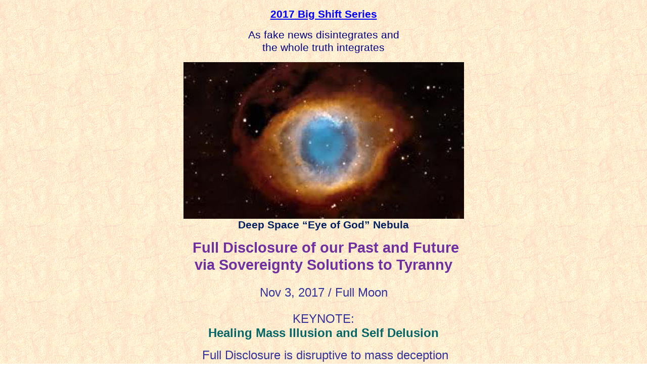

--- FILE ---
content_type: text/html
request_url: https://www.heartcom.org/FullDisclosure.htm
body_size: 13732
content:
<!DOCTYPE html PUBLIC "-//W3C//DTD XHTML 1.0 Transitional//EN" "http://www.w3.org/TR/xhtml1/DTD/xhtml1-transitional.dtd">
<html xmlns="http://www.w3.org/1999/xhtml">

<head>
<meta content="en-us" http-equiv="Content-Language" />
<meta content="text/html; charset=utf-8" http-equiv="Content-Type" />
<title>Full Disclosure</title>
<style type="text/css">
.auto-style1 {
	text-align: center;
}
a:link
	{color:blue;
	text-decoration:underline;
	text-underline:single;
}
h1
	{margin-top:24.0pt;
	margin-right:0in;
	margin-bottom:0in;
	margin-left:0in;
	margin-bottom:.0001pt;
	line-height:115%;
	page-break-after:avoid;
	font-size:14.0pt;
	font-family:"Cambria","serif";
	color:#365F91;
	font-weight:bold;
}
.auto-style2 {
	letter-spacing: 1.3pt;
	font-size: 22pt;
	color: #800000;
}
.auto-style3 {
	text-align: left;
}
.auto-style4 {
	font-family: Arial, sans-serif;
	font-size: 15pt;
	color: #002060;
}
.auto-style5 {
	line-height: 150%;
	margin-top: 0;
}
.auto-style6 {
	line-height: 100%;
	font-family: Arial;
	font-size: 16pt;
	margin-top: 0;
}
.auto-style7 {
	color: #003399;
}
.auto-style8 {
	font-size: 16pt;
	color: #0070C0;
}
.auto-style9 {
	background-color: #FFFF00;
}
.auto-style10 {
	color: #0070C0;
}
.auto-style11 {
	font-size: 22pt;
	color: #0070C0;
}
.auto-style12 {
	font-size: 22pt;
}
.auto-style13 {
	font-size: 22pt;
	color: #FF66CC;
}
.style19 {
	color: #CC00FF;
}
.style15 {
	font-size: 16pt;
}
.auto-style15 {
	color: #FF66CC;
	font-family: Arial;
	font-size: 16pt;
}
.auto-style16 {
	text-align: center;
	font-family: Arial;
	font-size: 16pt;
}
.auto-style17 {
	color: #333399;
}
.auto-style18 {
	color: #006666;
}
.auto-style19 {
	font-size: 18.0pt;
	font-family: Arial, sans-serif;
	color: #333399;
}
.auto-style20 {
	font-size: 7pt;
}
.auto-style21 {
	font-family: Arial;
}
.auto-style22 {
	font-family: Arial;
	font-size: 15pt;
}
.auto-style23 {
	font-family: Arial;
	font-size: 16pt;
}
.auto-style24 {
	color: #FF66CC;
}
.auto-style25 {
	font-family: Arial;
	font-size: 7pt;
}
.auto-style26 {
	font-size: 20pt;
}
.auto-style27 {
	font-size: 16pt;
	color: #000080;
}
.auto-style28 {
	font-size: 5pt;
}
.auto-style29 {
	color: rgb(255, 51, 204);
}
.auto-style30 {
	font-family: Arial, sans-serif;
	font-size: 16pt;
}
.auto-style31 {
	color: #7030A0;
}
.auto-style32 {
	font-size: 18pt;
}
.auto-style33 {
	font-family: Arial, Helvetica, sans-serif;
}
.auto-style34 {
	font-family: Arial, Helvetica, sans-serif;
	font-size: 22pt;
}
.auto-style35 {
	font-family: Arial;
	font-weight: bold;
	font-size: 16pt;
}
.auto-style36 {
	color: #0000FF;
}
.auto-style37 {
	font-family: Arial, sans-serif;
}
.auto-style38 {
	color: #800000;
}
.auto-style39 {
	color: #00663C;
}
.auto-style40 {
	color: #106140;
}
.auto-style44 {
	line-height: 150%;
	margin-top: 0;
	margin-bottom: 0;
}
.auto-style45 {
	line-height: 150%;
	font-family: Arial, sans-serif;
	font-size: 16pt;
	margin-top: 0;
	margin-bottom: 0;
}
.auto-style48 {
	line-height: 150%;
	font-family: Arial, sans-serif;
	font-size: 9pt;
	margin-top: 0;
	margin-bottom: 0;
}
.auto-style49 {
	font-family: Arial;
	font-style: italic;
	font-size: 16pt;
	color: #0000FF;
}
.auto-style50 {
	font-family: Arial;
	font-style: italic;
	font-weight: bold;
	font-size: 16pt;
}
.auto-style51 {
	font-family: Arial;
	font-style: italic;
	font-weight: bold;
	font-size: 16pt;
	color: #FF66CC;
}
.auto-style53 {
	line-height: 150%;
	font-family: Arial, sans-serif;
	font-weight: bold;
	font-size: 9pt;
	color: #002060;
	margin-top: 0;
	margin-bottom: 0;
}
</style>
<meta content="full disclosure, timeline correction, sovereignty solutions, cosmic love, global co-creation" name="keywords" />
<meta content="Full Disclosure of our Past and Future via Sovereignty Solutions to Tyranny" name="description" />
</head>

<body style="background-image: url('WB00516_.gif')">

<p align="center"><b style="mso-bidi-font-weight: normal">
<span style="font-size: 16.0pt; font-family: &quot;Arial&quot;,&quot;sans-serif&quot;; color: #002060">
<a href="http://www.heartcom.org/2017BigShift.htm">2017 Big Shift Series</a><o:p></o:p></span></b></p>
<div align="center">
	<font class="style15" color="#000080" size="4"><span class="auto-style21">As 
	fake news disintegrates and</span><br class="auto-style21" />
	<span class="auto-style21">the whole truth integrates</span></font></div>
<p class="auto-style1"><img height="310" src="EyeOfGod.jpg" width="555" /><br />
<b style="mso-bidi-font-weight: normal">
<span style="font-size: 16.0pt; line-height: 115%; font-family: &quot;Arial&quot;,&quot;sans-serif&quot;; mso-fareast-font-family: Calibri; mso-fareast-theme-font: minor-latin; color: #002060; mso-ansi-language: EN-US; mso-fareast-language: EN-US; mso-bidi-language: AR-SA">
Deep Space “Eye of God” Nebula</span></b></p>
<p align="center"><b style="mso-bidi-font-weight: normal">
<span style="font-size: 22.0pt; font-family: &quot;Arial&quot;,&quot;sans-serif&quot;; color: #7030A0">
&nbsp;Full Disclosure of our Past and Future<br />
via Sovereignty Solutions to Tyranny<o:p></o:p></span></b></p>
<p align="center" class="auto-style19">
Nov 3, 2017 / Full Moon<o:p></o:p></p>
<p align="center">
<span style="font-size: 18.0pt; font-family: &quot;Arial&quot;,&quot;sans-serif&quot;; " class="auto-style17">
KEYNOTE:<br />
</span>
<span style="font-size: 18.0pt; font-family: &quot;Arial&quot;,&quot;sans-serif&quot;; " class="auto-style18">
<strong>Healing Mass Illusion and Self Delusion</strong><o:p></o:p></span></p>
<p align="center">
<span style="font-size: 18.0pt; font-family: &quot;Arial&quot;,&quot;sans-serif&quot;; color: #002060">
<span style="mso-spacerun: yes">&nbsp;</span></span><span style="font-size: 18.0pt; font-family: &quot;Arial&quot;,&quot;sans-serif&quot;; " class="auto-style17">Full Disclosure is disruptive to mass 
deception<br />
<span style="mso-spacerun: yes">&nbsp; </span>and stressful for one comfort zone 
of normalcy.<br />
&nbsp;But Earth’s future must reconcile Earth’s past,<br />
<span style="mso-spacerun: yes">&nbsp; &nbsp;</span>so be aware that
<b style="mso-bidi-font-weight: normal"><i style="mso-bidi-font-style: normal">
disruption of corruption</i></b> will<br />
find stress relief with <b style="mso-bidi-font-weight: normal">
<i style="mso-bidi-font-style: normal">sovereignty solutions</i></b></span><span style="font-size: 18.0pt; font-family: &quot;Arial&quot;,&quot;sans-serif&quot;; color: #002060">.<o:p></o:p></span></p>
<p align="center"><b style="mso-bidi-font-weight: normal">
<i style="mso-bidi-font-style: normal">
<span style="font-size: 18.0pt; font-family: &quot;Arial&quot;,&quot;sans-serif&quot;; " class="auto-style17">
Be Prepared ~ Shift Happens!</span></i></b></p>
<p align="center"><font size="4" face="Arial Rounded MT Bold" color="#000080">
<span style="font-size: 12.0pt; font-family: Arial; color: navy"> <img border=0 width=295 height=90
src="HeartcomNetwork_files/image010.gif" v:shapes="_x0000_s1033"></span></font></p>
<p align="center"><b style="mso-bidi-font-weight: normal">
<span style="font-size: 18.0pt; font-family: &quot;Arial&quot;,&quot;sans-serif&quot;; color: #0070C0">
<span style="mso-spacerun: yes">&nbsp;</span>Part 1 – Unveiling True U.S. History<br />
Part 2 – The Secret Space Program<br />
Part 3 – Ascension Dynamics Now<o:p></o:p></span></b></p>
<p align="center"><b style="mso-bidi-font-weight: normal">
<span style="font-size: 18.0pt; font-family: &quot;Arial&quot;,&quot;sans-serif&quot;; color: #0070C0; background: yellow; mso-highlight: yellow">
First… Getting Past the Past Fully Disclosed:</span></b><b style="mso-bidi-font-weight: normal"><span style="font-size: 18.0pt; font-family: &quot;Arial&quot;,&quot;sans-serif&quot;; color: #002060"><br />
</span></b>
<span style="font-size: 18.0pt; font-family: &quot;Arial&quot;,&quot;sans-serif&quot;; color: #002060; letter-spacing: 1.3pt">
Twilight of the global corporatocracy cabal</span></p>
<p align="center"><span style="mso-bidi-font-weight: normal">
<span class="auto-style2" style="font-family: &quot;Arial&quot;,&quot;sans-serif&quot;;"><o:p>
HOW CORPORATE AMERICA<br />
SUPPORTED NAZI GERMANY</o:p></span></span></p>
<p align="center">
<span style="font-size: 18.0pt; font-family: &quot;Arial&quot;,&quot;sans-serif&quot;; color: #002060">
<a href="https://youtu.be/-6UgHmeiXyo"><iframe width="676" height="380" src="https://www.youtube.com/embed/-6UgHmeiXyo" frameborder="0" gesture="media" allowfullscreen></iframe></a><br />
GlobalResearchTV<o:p></o:p></span></p>
<p align="center"><b style="mso-bidi-font-weight: normal">
<span style="font-size: 20.0pt; font-family: &quot;Arial&quot;,&quot;sans-serif&quot;; color: #333333">
<a href="https://jonrappoport.wordpress.com/2017/08/27/antony-sutton-skullbones-hitler-the-bush-family/">
Antony Sutton, Skull &amp; Bones, Hitler,<br />
and the Bush family</a></span></b><span style="font-size: 24.0pt; font-family: &quot;Arial&quot;,&quot;sans-serif&quot;; color: #333333"><br />
</span>
<span style="font-size: 16.0pt; font-family: &quot;Arial&quot;,&quot;sans-serif&quot;; color: #333333">
August 27, 2017 / Jon Rappoport</span><span style="font-size: 18.0pt; font-family: &quot;Arial&quot;,&quot;sans-serif&quot;; color: #333333"><o:p></o:p></span></p>
<p align="center"><b style="mso-bidi-font-weight: normal">
<span style="font-size: 20.0pt; font-family: &quot;Arial&quot;,&quot;sans-serif&quot;; color: #003399">
America’s Alliance with Islamic Terrorists</span><span style="font-size: 20.0pt; font-family: &quot;Arial&quot;,&quot;sans-serif&quot;; color: #333333"><br />
<a href="https://youtu.be/WcpMOqjan-4"><iframe width="676" height="380" src="https://www.youtube.com/embed/WcpMOqjan-4" frameborder="0" gesture="media" allowfullscreen></iframe></a><br />
</span></b>
<span style="font-size: 16.0pt; font-family: &quot;Arial&quot;,&quot;sans-serif&quot;; color: #002060">
Oct 11, 2017 / NSA Whistleblower<o:p></o:p></span></p>
<p align="center"><b style="mso-bidi-font-weight: normal">
<span style="font-size: 20.0pt; font-family: &quot;Arial&quot;,&quot;sans-serif&quot;; color: #002060">
<a href="http://galacticconnection.com/ben-fulford-full-report-and-notice-on-november-4-antifa-event/?utm_source=Newsletter&amp;utm_campaign=741c990091-The+Daily+Alternative+News+Source+November+2%2C+2017&amp;utm_medium=email&amp;utm_term=0_aebd2bb672-741c990091-146543317&amp;goal">
Ben Fulford Full Report on the Deep State<br />
and the Nov. 4 Antifa Event Planning</a><br />
</span>
<span style="font-size: 16.0pt; font-family: &quot;Arial&quot;,&quot;sans-serif&quot;; color: #002060">
Nov 2, 2017 / BenjaminFulford.net <br />
</span></b>
<span style="font-size: 16.0pt; font-family: &quot;Arial&quot;,&quot;sans-serif&quot;; color: #002060">&nbsp;If 
it’s true that that the Soros-Dem sponsored<br />
<span style="mso-spacerun: yes">&nbsp;</span>Purple Revolution is being planned for 
chaos<br />
<span style="mso-spacerun: yes">&nbsp;&nbsp; </span>with this Antifa event, help 
with full disclosure.<o:p></o:p></span></p>
<p align="center"><b style="mso-bidi-font-weight: normal">
<span style="font-size: 20.0pt; font-family: &quot;Arial&quot;,&quot;sans-serif&quot;; color: #002060; mso-no-proof: yes">
<!--[if gte vml 1]><v:shapetype
 id="_x0000_t75" coordsize="21600,21600" o:spt="75" o:preferrelative="t"
 path="m@4@5l@4@11@9@11@9@5xe" filled="f" stroked="f">
 <v:stroke joinstyle="miter" xmlns:v="urn:schemas-microsoft-com:vml"/>
 <v:formulas>
  <v:f eqn="if lineDrawn pixelLineWidth 0" xmlns:v="urn:schemas-microsoft-com:vml"/>
  <v:f eqn="sum @0 1 0" xmlns:v="urn:schemas-microsoft-com:vml"/>
  <v:f eqn="sum 0 0 @1" xmlns:v="urn:schemas-microsoft-com:vml"/>
  <v:f eqn="prod @2 1 2" xmlns:v="urn:schemas-microsoft-com:vml"/>
  <v:f eqn="prod @3 21600 pixelWidth" xmlns:v="urn:schemas-microsoft-com:vml"/>
  <v:f eqn="prod @3 21600 pixelHeight" xmlns:v="urn:schemas-microsoft-com:vml"/>
  <v:f eqn="sum @0 0 1" xmlns:v="urn:schemas-microsoft-com:vml"/>
  <v:f eqn="prod @6 1 2" xmlns:v="urn:schemas-microsoft-com:vml"/>
  <v:f eqn="prod @7 21600 pixelWidth" xmlns:v="urn:schemas-microsoft-com:vml"/>
  <v:f eqn="sum @8 21600 0" xmlns:v="urn:schemas-microsoft-com:vml"/>
  <v:f eqn="prod @7 21600 pixelHeight" xmlns:v="urn:schemas-microsoft-com:vml"/>
  <v:f eqn="sum @10 21600 0" xmlns:v="urn:schemas-microsoft-com:vml"/>
 </v:formulas>
 <v:path o:extrusionok="f" gradientshapeok="t" o:connecttype="rect" xmlns:v="urn:schemas-microsoft-com:vml"/>
 <o:lock v:ext="edit" aspectratio="t" xmlns:o="urn:schemas-microsoft-com:office:office"/>
</v:shapetype><v:shape id="Picture_x0020_1" o:spid="_x0000_i1025" type="#_x0000_t75"
 alt="IntelUpdate.jpg" style='width:120pt;height:86.4pt;visibility:visible;
 mso-wrap-style:square'>
 <v:imagedata src="file:///C:\Users\Cricky\AppData\Local\Temp\msohtmlclip1\02\clip_image001.jpg"
  o:title="IntelUpdate" xmlns:v="urn:schemas-microsoft-com:vml"/>
</v:shape><![endif]--><![if !vml]>
<img alt="IntelUpdate.jpg" border="0" height="159" src="Ispy.gif" v:shapes="Picture_x0020_1" width="216" /><![endif]></span><span style="font-size: 20.0pt; font-family: &quot;Arial&quot;,&quot;sans-serif&quot;; color: #002060"><br />
</span></b>
<span style="font-size: 20.0pt; font-family: &quot;Arial&quot;,&quot;sans-serif&quot;; color: #002060">
INTEL Update (Real News)<br />
‘<a href="http://www.heartcom.org/AntiCabal.htm">Secret Battle Against the Cabal</a>’<br />
</span><b style="mso-bidi-font-weight: normal">
<span style="font-size: 16.0pt; font-family: &quot;Arial&quot;,&quot;sans-serif&quot;; color: #002060">
Nov 2, 2017 / Sovereignty Alliance<o:p></o:p></span></b></p>
<o:p></o:p>
<table align="center" cellspacing="1" style="width: 555px">
	<tr>
		<td class="auto-style22">
		<o:p><span class="auto-style7"><strong>Excerpt:</strong></span>
		<span style="color: #002060">The Cabal’s time is short and their fear, 
		anger and paradigm paralysis is great. They want everyone as miserable 
		as they are, creating divisive chaos socially and politically to create 
		more demand for their centralized technocratic agenda of population 
		control and reduction. It's end game for tyranny.<br />
&nbsp;&nbsp; </span></o:p>
		</td>
	</tr>
</table>
<p align="center"><b style="mso-bidi-font-weight:normal">
<span style="font-size: 18.0pt; font-family: &quot;Arial&quot;,&quot;sans-serif&quot;; color: #0070C0; background: yellow; mso-highlight: yellow">
Second… Getting a Grip on Mankind’s Future:</span></b><b style="mso-bidi-font-weight:
normal"><span style="font-size:18.0pt;font-family:&quot;Arial&quot;,&quot;sans-serif&quot;;
color:#002060"><br />
</span></b>
<span style="font-size:18.0pt;font-family:&quot;Arial&quot;,&quot;sans-serif&quot;;
color:#002060">The <a href="http://www.heartcom.org/SSP.htm">Secret Space 
Program</a> Disclosed<o:p></o:p></span></p>
<p align="center">
<span style="font-size:16.0pt;font-family:&quot;Arial&quot;,&quot;sans-serif&quot;;color:#002060">&nbsp;Note 
from CR: For those who study this formerly taboo<br />
&nbsp;subject of the Secret Space Program, you will find that<br />
&nbsp;there is a general consensus that Earth is moving into<br />
<span style="mso-spacerun:yes">&nbsp;</span>a high energy field in space with 
profound implications<br />
<span style="mso-spacerun:yes">&nbsp;</span>for weather extremes and global unity 
consciousness.<br />
<b style="mso-bidi-font-weight:normal"><span style="mso-spacerun:yes">&nbsp;
</span>This is that time, and full disclosure is now urgent.<o:p></o:p></b></span></p>
<p align="center"><b style="mso-bidi-font-weight:normal">
<span style="font-size:16.0pt;font-family:
&quot;Arial&quot;,&quot;sans-serif&quot;;color:#002060">
This subject has been ‘blanked out’ in 
the MSM,<br />
&nbsp;but ignorance is no excuse under universal law.<o:p></o:p></span></b></p>
<table align="center" cellspacing="1" style="width: 700px">
	<tr>
		<td>
		<p>
		<span style="font-size:16.0pt;font-family:&quot;Arial&quot;,&quot;sans-serif&quot;;
color:navy">In this <i>Big Shift</i> update, the genesis of Deep State covert 
		policies of mass media cover-up is thoroughly exposed by many 
		whistleblowers who explain how, after the second world war, the global 
		corporatocracy developed a
		<a href="http://humansarefree.com/2015/06/whistleblower-spills-beans-i-spent.html">
		large space fleet</a>, established extensive colonies
		<a href="http://humansarefree.com/2016/10/secret-space-program-whistleblower.html">
		on the Moon and Mars</a> and have companies that already
		<a href="http://humansarefree.com/2015/12/secret-space-program-is-amazingly.html">
		mine for rare metals in the asteroid belt</a>. The Internet has thinned 
		the veil of secrecy, showing Netizens worldwide that there are also huge 
		underground military bases built on all continents. Some are 30 stories 
		deep and many are connected with high speed mag-lev trains.</span><b style="mso-bidi-font-weight:
normal"><span style="font-size:16.0pt;font-family:&quot;Arial&quot;,&quot;sans-serif&quot;;
color:#002060"><o:p></o:p></span></b></p>
		<p align="center"><b style="mso-bidi-font-weight:normal">
		<span style="font-size:18.0pt;font-family:
&quot;Arial&quot;,&quot;sans-serif&quot;;color:#002060">
		<a href="https://www.gaia.com/video/message-humankind?fullplayer=feature">
		THE MESSAGE FOR HUMANITY</a> </span></b>
		<span style="font-size:18.0pt;font-family:
&quot;Arial&quot;,&quot;sans-serif&quot;;" class="auto-style7">[video]</span><span style="font-size:18.0pt;font-family:
&quot;Arial&quot;,&quot;sans-serif&quot;;color:#002060"><br />
		</span>
		<span style="font-size:18.0pt;font-family:
&quot;Arial&quot;,&quot;sans-serif&quot;;" class="auto-style7">Cosmic Disclosure – an interview of<br />
		David Wilcock with Corey Goode</span><o:p><span style="font-size:18.0pt;font-family:
&quot;Arial&quot;,&quot;sans-serif&quot;;color:#002060"><br />
		</span>
		<span style="font-family:
&quot;Arial&quot;,&quot;sans-serif&quot;;color:#002060" class="style15"><strong>&nbsp;</strong></span><span style="font-family:
&quot;Arial&quot;,&quot;sans-serif&quot;;" class="auto-style8"><strong>This 
		video - link above - is the premier of<br />
		a series of interviews of David &amp; Corey<br />
		at Gaia.com</strong></span></o:p></p>
		<p align="center"><b style="mso-bidi-font-weight:normal">
		<span style="font-size:18.0pt;font-family:
&quot;Arial&quot;,&quot;sans-serif&quot;;color:#002060">
		<a href="https://youtu.be/9o99ThB5SQ0"><iframe width="676" height="380" src="https://www.youtube.com/embed/9o99ThB5SQ0" frameborder="0" gesture="media" allowfullscreen></iframe></a>
		<br />
		</span></b>
		<span style="font-family:&quot;Arial&quot;,&quot;sans-serif&quot;;
color:#002060" class="style15"><strong>Published Oct 23, 2017</strong><o:p></o:p></span></p>
		<p class="auto-style4"><font color="#000080">In November of 1989, 
		ROBERT LAZAR took his 1st polygraph test to prove his honesty about the 
		fact that he back-engineered Alien Spacecraft from another world for the 
		United States Military at a secret base called S-4 (near the infamous 
		Area 51).<br />
		&nbsp;&nbsp;&nbsp;&nbsp; GEORGE KNAPP (Peabody Award winning Investigative Journalist) broke 
		the story in an attempt to assure the safety of LAZAR. Being a Cosmic 
		Whistleblower has its price, if you're not careful. KNAPP will often 
		say, "VET EVERY SOURCE". Well, LAZAR has been vetted for over 25 years. 
		His story has not changed, altered, or become more elaborate.<br />
		&nbsp;&nbsp;&nbsp;&nbsp; LAZAR is telling YOU the truth. It's up to you what you DO with 
		that information.</font></p>
		<p align="center"><b style="mso-bidi-font-weight:normal">
		<span style="font-size:18.0pt;font-family:
&quot;Arial&quot;,&quot;sans-serif&quot;;color:#0070C0">The Secret Space 
		Program’s Shocking<br />
		True Purpose Disclosed</span><br />
		<span style="font-size:18.0pt;
font-family:&quot;Arial&quot;,&quot;sans-serif&quot;;color:#002060">
		<a href="https://youtu.be/RaghqW1QWQQ"><iframe width="676" height="380" src="https://www.youtube.com/embed/RaghqW1QWQQ" frameborder="0" gesture="media" allowfullscreen></iframe></a><o:p>
		<br />
		</span></b><span style="mso-bidi-font-weight:normal">
		<span style="font-family:&quot;Arial&quot;,&quot;sans-serif&quot;;color:#002060" class="style15">
		Nov 18, 2015 / 791,200 views</span></o:p></p>
		</span>
		<p align="center"><b style="mso-bidi-font-weight:normal">
		<span style="font-size:18.0pt;font-family:
&quot;Arial&quot;,&quot;sans-serif&quot;;color:#002060">
		<span style="mso-spacerun:yes">&nbsp;</span></span><span style="font-size:18.0pt;font-family:
&quot;Arial&quot;,&quot;sans-serif&quot;;color:#0070C0">New Interview with a 
		Multidimensional<br />
		<span style="mso-spacerun:yes">&nbsp;&nbsp; </span>Time Traveler re: Secret 
		Space Program<br />
		and Realms of Higher Consciousness<br />
		</span>
		<span style="font-size:18.0pt;
font-family:&quot;Arial&quot;,&quot;sans-serif&quot;;color:#002060">
		<a href="https://youtu.be/N-Nsni2kalY"><iframe width="676" height="380" src="https://www.youtube.com/embed/N-Nsni2kalY" frameborder="0" gesture="media" allowfullscreen></iframe></a>
		<br />
		</span>
		<span style="font-size:16.0pt;
font-family:&quot;Arial&quot;,&quot;sans-serif&quot;;color:#002060">Oct 29, 2017 
		/ <a href="https://www.youtube.com/channel/UCMVTRzCXvIbdK0Y1ZxD-BlA">
		Destroying The Illusion</a> <br />
		</span></b>
		<span style="font-size:16.0pt;
font-family:&quot;Arial&quot;,&quot;sans-serif&quot;;color:#002060">
		<span style="mso-bidi-font-weight:normal">More on Jason Quitt at<br />
		</span></span>
		<span style="font-size:16.0pt;font-family:&quot;Arial&quot;,&quot;sans-serif&quot;">
		<a href="http://thecrystalsun.com/"><span style="background: white">
		TheCrystalSun.com</span></a>
<o:p></o:p></span></p>
		<p align="center"><b style="mso-bidi-font-weight:normal">
		<span style="font-size:18.0pt;font-family:
&quot;Arial&quot;,&quot;sans-serif&quot;;color:#0070C0">Secret Space Program 
		Insider with<br />
		<span style="mso-spacerun:yes">&nbsp; </span>Full Disclosure of 
		Historical Events<br />
		<a href="https://youtu.be/gmCEt7_2-lI"><iframe width="676" height="380" src="https://www.youtube.com/embed/gmCEt7_2-lI" frameborder="0" gesture="media" allowfullscreen></iframe></a><br />
		</span>
		<span style="font-size:16.0pt;
font-family:&quot;Arial&quot;,&quot;sans-serif&quot;;color:#002060">Oct 19, 2017 
		/ <a href="https://www.youtube.com/channel/UCyOMyeo5bznuFU1g-eLtEqg">
		Zohar Stargate TV</a></span><span style="font-size:
18.0pt;font-family:&quot;Arial&quot;,&quot;sans-serif&quot;;color:#0070C0"><o:p></o:p></span></b></p>
		<p>
		<span style="font-size:15.0pt;
font-family:&quot;Arial&quot;,&quot;sans-serif&quot;;color:navy">This is 
		astounding information about numerous alien species, the secret space 
		fleet, and battles with aliens on-and off-world. The publicly 
		acknowledged NASA space program is but a "smoke screen" to hide a secret 
		space program, that is so secret that even some U.S. Presidents and 
		Congressional oversight committees are not even aware of it. This video 
		provides a rare insider perspective which documents an in-depth look at 
		the secret science, technology and space program that has already 
		colonized Mars, built bases on our Moon and other planet's moons and 
		given us the ability to travel to the stars.<o:p></o:p></span></p>
		<p class="auto-style1">
		<o:p><b style="mso-bidi-font-weight:normal">
		<span style="font-size:18.0pt;font-family:
&quot;Arial&quot;,&quot;sans-serif&quot;;color:#002060">See also:</span></b><span style="font-size:
18.0pt;font-family:&quot;Arial&quot;,&quot;sans-serif&quot;;color:#222222"><a href="https://www.secretspaceprogram.com/"><br />
		SecretSpaceProgram.com</a><o:p></o:p></span></o:p></p>
		</td>
	</tr>
</table>
<p align="center"><b style="mso-bidi-font-weight:normal">
<span style="font-size: 20.0pt; font-family: &quot;Arial&quot;,&quot;sans-serif&quot;; color: #0070C0; background: yellow; mso-highlight: yellow">
Third… The Ascension Dynamics Now</span></b><span style="font-size:20.0pt;font-family:
&quot;Arial&quot;,&quot;sans-serif&quot;;color:#0070C0"><o:p></o:p></span></p>
<div align="center">
	<font color="#000080"><span class="auto-style23">&nbsp;&nbsp; Ascension is a 
	process that is intrinsic to</span><br class="auto-style23" />
	<span class="auto-style23">&nbsp;&nbsp; the evolution of dimensional realms from</span><br class="auto-style23" />
	<span class="auto-style23">&nbsp;</span><span class="auto-style25"> </span>
	<span class="auto-style23">universal 3D density to a 5D </span></font>
	<span class="auto-style23"><span class="auto-style24">
	<a href="HeartSource.htm">coherence</a></span></span><font color="#000080"><br class="auto-style23" />
	<span class="auto-style21"><span class="style15">via mastery of 4D 
	perceptions '</span><a href="http://www.heartcom.org/FutureOfTime.htm"><span class="style15">in 
	time</span></a><span class="style15">'. </span></span></font></div>
<p align="center"><b style="mso-bidi-font-weight:normal">
<span style="font-family:
&quot;Arial&quot;,&quot;sans-serif&quot;;color:#0070C0" class="auto-style26">Solar Flash – Ascension 
Energies Cometh!<br />
</span>
</b>
<span style="mso-bidi-font-weight:normal">
<span style="font-family:
&quot;Arial&quot;,&quot;sans-serif&quot;;" class="auto-style27">1st see
<a href="https://www.gaia.com/video/message-humankind?fullplayer=feature">THE 
MESSAGE FOR HUMANITY</a> for context.<br />
</span>
</span>
<b style="mso-bidi-font-weight:normal">
<span style="font-size:18.0pt;
font-family:&quot;Arial&quot;,&quot;sans-serif&quot;;color:#002060">
<a href="https://youtu.be/D8oIuE5cySQ"><iframe width="676" height="380" src="https://www.youtube.com/embed/D8oIuE5cySQ" frameborder="0" gesture="media" allowfullscreen></iframe></a><br />
</span></b>
<span style="font-size:16.0pt;font-family:&quot;Arial&quot;,&quot;sans-serif&quot;;
color:#002060">Oct 31, 2017 /
<a href="https://www.youtube.com/channel/UCa5Lacw0dS1fgSb9_kkVVlg">SphereBeing 
Alliance</a></span><b style="mso-bidi-font-weight:normal"><span style="font-size:18.0pt;font-family:&quot;Arial&quot;,&quot;sans-serif&quot;;color:#002060"><o:p> </o:p>
</span></b></p>
<p align="center">
<o:p>
<span style="font-size:18.0pt;line-height:115%;
font-family:&quot;Arial&quot;,&quot;sans-serif&quot;;mso-fareast-font-family:&quot;Times New Roman&quot;;
color:#003399;mso-ansi-language:EN-US;mso-fareast-language:EN-US;mso-bidi-language:
AR-SA">Before long<b style="mso-bidi-font-weight:normal"><i style="mso-bidi-font-style:
normal">, ‘we the people’</i></b> globally<br />
- the Family of Mankind as the<br />
<span style="mso-spacerun:yes">&nbsp;&nbsp;</span>United Sovereigns of Earth -<br />
will begin to self-manage as a whole.</span></o:p></p>
<h1 align="center" class="auto-style5">
<span style="font-size:22.0pt;font-family:&quot;Arial&quot;,&quot;sans-serif&quot;;
color:#7030A0;mso-bidi-font-weight:normal">Ascension News:<br />
<span style="mso-spacerun:yes">&nbsp;</span>This is the Time of Prophecy<br />
</span>
<span style="font-family:&quot;Arial&quot;,&quot;sans-serif&quot;;
color:#7030A0;mso-bidi-font-weight:normal" class="auto-style28">&nbsp; </span>
<br class="auto-style28" />
<span style="font-size:18.0pt;font-family:&quot;Arial&quot;,&quot;sans-serif&quot;;color:#002060">
<a href="https://youtu.be/ph-aRmwSNWA"><iframe width="676" height="380" src="https://www.youtube.com/embed/ph-aRmwSNWA" frameborder="0" gesture="media" allowfullscreen></iframe></a><br />
</span><b style="mso-bidi-font-weight:normal">
<span style="font-size:16.0pt;
font-family:&quot;Arial&quot;,&quot;sans-serif&quot;;color:#002060">Oct 14, 2017 
/ <a href="https://www.youtube.com/channel/UC9pPBB3LyiB1aTeHCabcMlw">Steve Nobel</a></span></b><span style="font-size:16.0pt;font-family:&quot;Arial&quot;,&quot;sans-serif&quot;;color:#002060"> 
<br />
&nbsp;&nbsp; 
</span></h1>
<p align="center" class="auto-style5">
<span style="font-size:18.0pt;line-height:115%;
font-family:&quot;Arial&quot;,&quot;sans-serif&quot;;mso-fareast-font-family:&quot;Times New Roman&quot;;
color:#003399;mso-ansi-language:EN-US;mso-fareast-language:EN-US;mso-bidi-language:
AR-SA">&nbsp;We will self rule through consensus,<br />
generated via the gold standard for<br />
<span style="mso-spacerun:yes">&nbsp;&nbsp; </span>interaction on a mass-to-mass scale:<br />
<a href="http://www.heartcom.org/Web3.0cyberEthics.htm">Global
<span style="color:#FF33CC">T</span>e<span style="color:#FF33CC">L</span>e<span style="color:#FF33CC">C</span>omm</a>.</span></p>
<p align="center"><b style="mso-bidi-font-weight:normal">
<span style="font-size:20.0pt;font-family:
&quot;Arial&quot;,&quot;sans-serif&quot;;color:#0070C0">
<a href="http://www.wakingtimes.com/2017/10/31/free-mind-mainstream-media-brainwashing/">
Free Your Mind from Mainstream<br />
Media Brainwashing</a><br />
</span>
<span style="font-size:16.0pt;
font-family:&quot;Arial&quot;,&quot;sans-serif&quot;;color:#002060">Oct 31, 2017 
/ WakingTimes.com<o:p> </o:p>
</span></b></p>
<p align="center">
<o:p>
<span style="font-size:18.0pt;line-height:115%;
font-family:&quot;Arial&quot;,&quot;sans-serif&quot;;mso-fareast-font-family:&quot;Times New Roman&quot;;
color:#003399;mso-ansi-language:EN-US;mso-fareast-language:EN-US;mso-bidi-language:
AR-SA">&nbsp; We will self heal through wisdom of<br />
<span style="mso-spacerun:yes">&nbsp;&nbsp; </span>the ‘crowd’ – an empirical database<br />
&nbsp;of 'results' re: what is working best<br />
for optimal personalized self care<br />
&nbsp;&nbsp; via well-informed sovereign choice:<br />
<a href="http://www.heartcom.org/GlobalTeLeCare.htm">Global
<span style="color:#FF33CC">T</span>e<span style="color:#FF33CC">L</span>e<span style="color:#FF33CC">C</span>are</a>.</span></o:p></p>
<p align="center" class="auto-style44"><b style="mso-bidi-font-weight:normal">
<span style="font-size:16.0pt;font-family:
&quot;Arial&quot;,&quot;sans-serif&quot;;color:#002060">For science geeks, this 
is a must watch:<br />
</span>
<span style="font-size:20.0pt;
font-family:&quot;Arial&quot;,&quot;sans-serif&quot;;color:#0070C0">Dan Winter 
on the Physics of Ascension<br />
<a href="https://youtu.be/bIvILcCqSaA"><iframe width="676" height="380" src="https://www.youtube.com/embed/bIvILcCqSaA" frameborder="0" gesture="media" allowfullscreen></iframe></a><br />
</span>
<span style="font-size:16.0pt;
font-family:&quot;Arial&quot;,&quot;sans-serif&quot;;color:#002060">Oct 5, 2017 
/ <a href="https://www.youtube.com/channel/UCHN4O7yRxeRuHyEewN3ruiQ">Dan Winter</a>
</span></b></p>
<div align="center">
	<font color="#000080"><span class="auto-style21"><span class="style15">&nbsp;Dan 
	Winter pioneered the science of </span>
	<a class="auto-style24" href="http://www.heartcom.org/HeartSource.htm">
	<span class="style15">heart coherence</span></a></span><br class="auto-style23" />
	<span class="auto-style21"><span class="style15">which is the 'gold 
	standard' for quantum <span class="auto-style24">
	<span style="font-size:16.0pt;
line-height:115%;font-family:&quot;Arial&quot;,&quot;sans-serif&quot;;mso-fareast-font-family:Calibri;
mso-fareast-theme-font:minor-latin;color:#FF33CC;mso-ansi-language:EN-US;
mso-fareast-language:EN-US;mso-bidi-language:AR-SA">
	<a href="http://www.heartcom.org/Web3.0cyberEthics.htm">
	<span style="color:#FF33CC">T</span></a></span></span><span style="font-size:16.0pt;line-height:115%;font-family:&quot;Arial&quot;,&quot;sans-serif&quot;;
mso-fareast-font-family:Calibri;mso-fareast-theme-font:minor-latin;color:navy;
mso-ansi-language:EN-US;mso-fareast-language:EN-US;mso-bidi-language:AR-SA"><a href="http://www.heartcom.org/Web3.0cyberEthics.htm">e</a></span><span class="auto-style24"><span style="font-size:16.0pt;line-height:115%;font-family:
&quot;Arial&quot;,&quot;sans-serif&quot;;mso-fareast-font-family:Calibri;mso-fareast-theme-font:
minor-latin;color:#FF33CC;mso-ansi-language:EN-US;mso-fareast-language:EN-US;
mso-bidi-language:AR-SA"><a href="http://www.heartcom.org/Web3.0cyberEthics.htm"><span style="color:#FF33CC">L</span></a></span></span><span style="font-size:16.0pt;line-height:115%;font-family:&quot;Arial&quot;,&quot;sans-serif&quot;;
mso-fareast-font-family:Calibri;mso-fareast-theme-font:minor-latin;color:navy;
mso-ansi-language:EN-US;mso-fareast-language:EN-US;mso-bidi-language:AR-SA"><a href="http://www.heartcom.org/Web3.0cyberEthics.htm">e</a></span><span class="auto-style24"><span style="font-size:16.0pt;line-height:115%;font-family:
&quot;Arial&quot;,&quot;sans-serif&quot;;mso-fareast-font-family:Calibri;mso-fareast-theme-font:
minor-latin;color:#FF33CC;mso-ansi-language:EN-US;mso-fareast-language:EN-US;
mso-bidi-language:AR-SA"><a href="http://www.heartcom.org/Web3.0cyberEthics.htm"><span style="color:#FF33CC">C</span></a></span></span><span style="font-size:16.0pt;line-height:115%;font-family:&quot;Arial&quot;,&quot;sans-serif&quot;;
mso-fareast-font-family:Calibri;mso-fareast-theme-font:minor-latin;color:navy;
mso-ansi-language:EN-US;mso-fareast-language:EN-US;mso-bidi-language:AR-SA"><a href="http://www.heartcom.org/Web3.0cyberEthics.htm">omm</a></span></span></span>.<br class="auto-style23" />
	<span class="auto-style23">&nbsp;This is the ordained </span></font>
	<span class="auto-style51">pure intention</span><span class="auto-style23"><font color="#000080"> 
	for healing </font><span class="auto-style24">CARE</span></span><font color="#000080"><br class="auto-style23" />
	<span class="auto-style23">at the </span></font><span class="auto-style50">
	<span class="auto-style24">heart</span><font color="#000080"> </font></span>
	<font color="#000080"><span class="auto-style23">of medical-industrial 
	complex incentives</span><br class="auto-style23" />
	<span class="auto-style23">&nbsp;that should </span></font>
	<span class="auto-style49">do no harm</span><font color="#000080"><span class="auto-style23"> 
	and only profit via prevention</span><br class="auto-style23" />
	<span class="auto-style23">&nbsp;&nbsp;of disease to optimize the ascension of 
	global health.</span></font></div>
<p align="center" class="auto-style53">&nbsp;</p>
<p align="center" class="auto-style48">
<o:p>&nbsp; </o:p>
</p>
<p align="center" class="auto-style45">
<o:p>&nbsp; </o:p>
<span style="font-size:22.0pt;font-family:&quot;Arial&quot;,&quot;sans-serif&quot;;
color:#232323;mso-bidi-font-weight:normal">
<a href="https://wakeup-world.com/2017/11/02/free-yourself-from-the-narcissist-empath-echo-pattern/">
Free Yourself From the </a><br />
<a href="https://wakeup-world.com/2017/11/02/free-yourself-from-the-narcissist-empath-echo-pattern/">
Narcissist/Empath Pattern</a><br />
</span>
<span style="font-size:16.0pt;font-family:&quot;Arial&quot;,&quot;sans-serif&quot;;
color:#002060;font-weight:normal;mso-bidi-font-weight:bold">Nov 2, 2017 / 
WakeUp-World.com</span></p>
<p align="center" class="auto-style6"><span class="auto-style7"><em><strong>"The 
beginning of love is to let those we love<br class="auto-style7" />
<span class="auto-style7">&nbsp;&nbsp;&nbsp;&nbsp;&nbsp; be perfectly 
themselves, and not to twist them<br />
&nbsp;&nbsp; to fit our own image. Otherwise we love only<br />
&nbsp;the reflection of ourselves we find in them."<br />
</span></strong></em><span class="auto-style7">~ Thomas Merton</span></p>
<p align="center"><b style="mso-bidi-font-weight:normal">
<span style="font-size:22.0pt;font-family:
&quot;Arial&quot;,&quot;sans-serif&quot;;color:#7030A0">The Sovereignty Solution 
to Tyranny</span></b><span style="font-size:18.0pt;font-family:&quot;Arial&quot;,&quot;sans-serif&quot;;color:#7030A0"><o:p></o:p></span></p>
<p align="center">
<span style="font-size:18.0pt;font-family:&quot;Arial&quot;,&quot;sans-serif&quot;;color:#002060">
The </span><b style="mso-bidi-font-weight:normal">
<i style="mso-bidi-font-style:normal">
<span style="font-size:18.0pt;font-family:&quot;Arial&quot;,&quot;sans-serif&quot;;color:#7030A0">
Sovereign Netizen</span></i></b><span style="font-size:18.0pt;font-family:&quot;Arial&quot;,&quot;sans-serif&quot;;
color:#002060"> model<br />
<span style="mso-spacerun:yes">&nbsp;</span>of, by and for </span>
<span style="font-size:18.0pt;font-family:&quot;Arial&quot;,&quot;sans-serif&quot;;color:#FF66CC">
TLC</span><span style="font-size:18.0pt;font-family:&quot;Arial&quot;,&quot;sans-serif&quot;;color:#002060"> 
affiliation in<br />
<span style="mso-spacerun:yes">&nbsp;&nbsp; </span>our ubiquitous social 
networks.<o:p></o:p></span></p>
<p align="center"><b style="mso-bidi-font-weight:normal">
<span class="auto-style12" style="font-family: &quot;Arial&quot;,&quot;sans-serif&quot;;">
<span class="auto-style10" style="mso-spacerun:yes">&nbsp;</span></span><span class="auto-style11" style="font-family: &quot;Arial&quot;,&quot;sans-serif&quot;;">Global
</span></b><b style="mso-bidi-font-weight:
normal">
<span class="auto-style13" style="font-family: &quot;Arial&quot;,&quot;sans-serif&quot;;">
T</span></b><b style="mso-bidi-font-weight:normal"><span class="auto-style11" style="font-family: &quot;Arial&quot;,&quot;sans-serif&quot;;">e</span><span class="auto-style13" style="font-family: &quot;Arial&quot;,&quot;sans-serif&quot;;">L</span></b><b style="mso-bidi-font-weight:
normal"><span class="auto-style11" style="font-family: &quot;Arial&quot;,&quot;sans-serif&quot;;">e</span></b><b style="mso-bidi-font-weight:normal"><span class="auto-style13" style="font-family: &quot;Arial&quot;,&quot;sans-serif&quot;;">C</span><span class="auto-style11" style="font-family: &quot;Arial&quot;,&quot;sans-serif&quot;;">ommunity:</span></b><span style="font-size:
16.0pt;font-family:&quot;Arial&quot;,&quot;sans-serif&quot;;color:#002060"><br />
</span><b style="mso-bidi-font-weight:normal">
<span style="font-size:16.0pt;
font-family:&quot;Arial&quot;,&quot;sans-serif&quot;;color:#003399">
‘Self-Governance’ with</span><span style="font-size:16.0pt;font-family:
&quot;Arial&quot;,&quot;sans-serif&quot;;color:blue"><br />
<span style="mso-spacerun:yes">&nbsp;</span><a href="http://www.heartcom.org/FiveCoreNetFreedoms.htm">Upgrade 
of Net Reality</a><br />
</span>
<span style="font-size:16.0pt;
font-family:&quot;Arial&quot;,&quot;sans-serif&quot;;color:#003399">in the 
worldwide web</span><span style="font-size:16.0pt;font-family:
&quot;Arial&quot;,&quot;sans-serif&quot;;color:blue">.<o:p></o:p></span></b></p>
<p align="center"><b style="mso-bidi-font-weight:normal">
<i style="mso-bidi-font-style:normal">
<span style="font-size:16.0pt;font-family:&quot;Arial&quot;,&quot;sans-serif&quot;;color:#002060">
“What we do to the web of life,<br />
we do to ourselves.”<br />
</span></i></b>
<span style="font-size:16.0pt;font-family:&quot;Arial&quot;,&quot;sans-serif&quot;;
color:#002060">~ Chief Seattle<b style="mso-bidi-font-weight:normal"><o:p></o:p></b></span></p>
<p align="center"><b style="mso-bidi-font-weight:normal">
<span class="auto-style11" style="font-family: &quot;Arial&quot;,&quot;sans-serif&quot;;">
Unified <b style="mso-bidi-font-weight:
normal">
<span class="auto-style13" style="font-family: &quot;Arial&quot;,&quot;sans-serif&quot;;">
T</span></b>e<span class="auto-style13" style="font-family: &quot;Arial&quot;,&quot;sans-serif&quot;;">L</span><b style="mso-bidi-font-weight:
normal">e</b><span class="auto-style13" style="font-family: &quot;Arial&quot;,&quot;sans-serif&quot;;">C</span>onscience:</span><span style="font-size:18.0pt;font-family:
&quot;Arial&quot;,&quot;sans-serif&quot;;color:#002060"><br />
</span>
<span class="auto-style8" style="font-family: &quot;Arial&quot;,&quot;sans-serif&quot;;">
<span class="auto-style9">Self-Education with Upgrade of</span><br class="auto-style9" />
<span class="auto-style9">&nbsp;Conscientious Common Sense</span></span></b></p>
<p align="center"><b style="mso-bidi-font-weight:normal">
<i style="mso-bidi-font-style:normal">
<span style="font-size:16.0pt;font-family:&quot;Arial&quot;,&quot;sans-serif&quot;;color:#002060">
“Conscience is the most sacred<br />
of all property.”</span></i><span style="font-size:16.0pt;font-family:&quot;Arial&quot;,&quot;sans-serif&quot;;color:#002060"><br />
</span></b>
<span style="font-size:15.0pt;font-family:&quot;Arial&quot;,&quot;sans-serif&quot;;
color:#002060">~ Chief Architect of the Constitution,<br />
&nbsp;&nbsp; James Madison, 4th US President</span><b style="mso-bidi-font-weight:
normal"><span style="font-size:16.0pt;font-family:&quot;Arial&quot;,&quot;sans-serif&quot;;
color:#002060"><o:p></o:p></span></b></p>
<p align="center"><b style="mso-bidi-font-weight:normal">
<span class="auto-style11" style="font-family: &quot;Arial&quot;,&quot;sans-serif&quot;;">
Universal</span></b><b style="mso-bidi-font-weight:
normal"><span class="auto-style11" style="font-family: &quot;Arial&quot;,&quot;sans-serif&quot;;">
</span></b><b style="mso-bidi-font-weight:normal">
<span class="auto-style11" style="font-family: &quot;Arial&quot;,&quot;sans-serif&quot;;">
<b style="mso-bidi-font-weight:
normal">
<span class="auto-style13" style="font-family: &quot;Arial&quot;,&quot;sans-serif&quot;;">
T</span></b>e<span class="auto-style13" style="font-family: &quot;Arial&quot;,&quot;sans-serif&quot;;">L</span><b style="mso-bidi-font-weight:
normal">e</b><span class="auto-style13" style="font-family: &quot;Arial&quot;,&quot;sans-serif&quot;;">C</span>are:</span></b><span style="font-size:16.0pt;
font-family:&quot;Arial&quot;,&quot;sans-serif&quot;;color:#002060"><br />
</span><b style="mso-bidi-font-weight:normal">
<span style="font-size:16.0pt;
font-family:&quot;Arial&quot;,&quot;sans-serif&quot;;color:#FF66CC">Self-Care 
with Upgrade of<br />
<span style="mso-spacerun:yes">&nbsp;</span><a href="http://www.heartcom.org/GlobalTeLeCare.htm">Holistic 
Health Standards</a><br />
<span style="mso-spacerun:yes">&nbsp;</span>- free online self service -<br />
<span style="mso-spacerun:yes">&nbsp; &nbsp;</span>with well-informed choice.<o:p></o:p></span></b></p>
<p align="center"><b style="mso-bidi-font-weight:normal">
<i style="mso-bidi-font-style:normal">
<span style="font-size:16.0pt;font-family:&quot;Arial&quot;,&quot;sans-serif&quot;;color:#002060">
“Self care is the best health care<br />
<span style="mso-spacerun:yes">&nbsp;</span>just as the best government is<br />
<span style="mso-spacerun:yes">&nbsp;</span>self government.”</span></i><span style="font-size:16.0pt;font-family:
&quot;Arial&quot;,&quot;sans-serif&quot;;color:#002060"> </span></b>
<span style="font-size:14.0pt;
font-family:&quot;Arial&quot;,&quot;sans-serif&quot;;color:#002060">~ Chris Rudy</span><b style="mso-bidi-font-weight:normal"><span style="font-size:16.0pt;font-family:
&quot;Arial&quot;,&quot;sans-serif&quot;;color:#002060"><o:p></o:p></span></b></p>
<p align="center"><b style="mso-bidi-font-weight:normal">
<span class="auto-style11" style="font-family: &quot;Arial&quot;,&quot;sans-serif&quot;;">
Global <b style="mso-bidi-font-weight:
normal">
<span class="auto-style13" style="font-family: &quot;Arial&quot;,&quot;sans-serif&quot;;">
T</span></b>e<span class="auto-style13" style="font-family: &quot;Arial&quot;,&quot;sans-serif&quot;;">L</span><b style="mso-bidi-font-weight:
normal">e</b><span class="auto-style13" style="font-family: &quot;Arial&quot;,&quot;sans-serif&quot;;">C</span>ommerce:</span></b><span style="font-size:
16.0pt;font-family:&quot;Arial&quot;,&quot;sans-serif&quot;;color:#002060"><br />
</span><b style="mso-bidi-font-weight:normal">
<span style="font-size:16.0pt;
font-family:&quot;Arial&quot;,&quot;sans-serif&quot;;color:#006666">
<span style="mso-spacerun:yes">&nbsp;</span>Self-Sufficiency with upgrade<br />
of ‘</span></span><span style="font-size:16.0pt;
font-family:&quot;Arial&quot;,&quot;sans-serif&quot;;"><span class="auto-style10"><a href="ConscienceCurrency.htm">Conscience Currency</a></span></span><span class="auto-style7"><span style="font-size:16.0pt;
font-family:&quot;Arial&quot;,&quot;sans-serif&quot;;color:#006666">’ for<br />
<span style="mso-spacerun:yes">&nbsp;</span>an Economics of Abundance<br />
<span style="mso-spacerun:yes">&nbsp;</span>based on abundant ‘</span><span style="font-size:16.0pt;font-family:
&quot;Arial&quot;,&quot;sans-serif&quot;;color:#FF66CC">TLC</span></span></b><span class="auto-style7"><b style="mso-bidi-font-weight:
normal"><span style="font-size:16.0pt;font-family:&quot;Arial&quot;,&quot;sans-serif&quot;;
color:#006666">’ for<br />
<span style="mso-spacerun:yes">&nbsp;</span>self-governing, self-learning<br />
<span style="mso-spacerun:yes">&nbsp; </span>and self healing </span></b>
<b style="mso-bidi-font-weight:normal">
<span style="font-size:16.0pt;font-family:
&quot;Arial&quot;,&quot;sans-serif&quot;;color:#7030A0">sovereignty</span></b><b style="mso-bidi-font-weight:
normal"><span style="font-size:16.0pt;font-family:&quot;Arial&quot;,&quot;sans-serif&quot;;
color:#006666">.<br />
</span></b><b style="mso-bidi-font-weight:normal">
<span style="font-size:16.0pt;
font-family:&quot;Arial&quot;,&quot;sans-serif&quot;;color:#002060"><br />
</span>
<span style="font-size:22.0pt;
font-family:&quot;Arial&quot;,&quot;sans-serif&quot;;color:#002060">
<span style="mso-spacerun:yes">&nbsp;</span></span></b><span style="font-size:22.0pt;
font-family:&quot;Arial&quot;,&quot;sans-serif&quot;;color:#7030A0">IN SUMMARY<br />
<b style="mso-bidi-font-weight:normal">
<a href="http://www.heartcom.org/HeartwareProject.htm">The Heartware Project</a></b><o:p></o:p></span></p>
<p align="center">
<span class="auto-style10" style="font-family: Arial; font-size: 18pt; color: rgb(51, 51, 153); font-style: normal; font-variant-ligatures: normal; font-variant-caps: normal; font-weight: normal; letter-spacing: normal; orphans: 2; text-align: -webkit-center; text-indent: 0px; text-transform: none; white-space: normal; widows: 2; word-spacing: 0px; -webkit-text-stroke-width: 0px; text-decoration-style: initial; text-decoration-color: initial;">
Upgrading '<a href="http://www.heartcom.org/FiveCoreNetFreedoms.htm" style="color: blue; text-decoration: underline;">core 
Net freedoms</a>'<span>&nbsp;</span></span><span style="font-style: normal; font-variant-ligatures: normal; font-variant-caps: normal; font-weight: normal; letter-spacing: normal; orphans: 2; text-align: -webkit-center; text-indent: 0px; text-transform: none; white-space: normal; widows: 2; word-spacing: 0px; -webkit-text-stroke-width: 0px; text-decoration-style: initial; text-decoration-color: initial; font-size: 18pt; font-family: Arial; color: rgb(51, 51, 153);"><o:p>with 
'</o:p></span><span class="auto-style29" style="font-style: normal; font-variant-ligatures: normal; font-variant-caps: normal; font-weight: normal; letter-spacing: normal; orphans: 2; text-align: -webkit-center; text-indent: 0px; text-transform: none; white-space: normal; widows: 2; word-spacing: 0px; -webkit-text-stroke-width: 0px; text-decoration-style: initial; text-decoration-color: initial; font-size: 18pt; font-family: Arial;">TLC</span><span style="font-style: normal; font-variant-ligatures: normal; font-variant-caps: normal; font-weight: normal; letter-spacing: normal; orphans: 2; text-align: -webkit-center; text-indent: 0px; text-transform: none; white-space: normal; widows: 2; word-spacing: 0px; -webkit-text-stroke-width: 0px; text-decoration-style: initial; text-decoration-color: initial; font-size: 18pt; font-family: Arial; color: rgb(51, 51, 153);">':<br />
<a href="http://www.heartcom.org/Web3.0cyberEthics.htm" style="color: blue; text-decoration: underline;">
Global<span>&nbsp;</span></a></span><a href="http://www.heartcom.org/Web3.0cyberEthics.htm" style="color: blue; text-decoration: underline; font-family: &quot;Times New Roman&quot;; font-size: medium; font-style: normal; font-variant-ligatures: normal; font-variant-caps: normal; font-weight: normal; letter-spacing: normal; orphans: 2; text-align: -webkit-center; text-indent: 0px; text-transform: none; white-space: normal; widows: 2; word-spacing: 0px; -webkit-text-stroke-width: 0px;"><span class="auto-style29" style="font-size: 18pt; font-family: Arial;">T</span><span style="font-size: 18pt; font-family: Arial; color: rgb(51, 51, 153);">e</span><span class="auto-style29" style="font-size: 18pt; font-family: Arial;">L</span><span style="font-size: 18pt; font-family: Arial; color: rgb(51, 51, 153);">e</span><span class="auto-style29" style="font-size: 18pt; font-family: Arial;">C</span><span style="font-size: 18pt; font-family: Arial; color: rgb(51, 51, 153);">omm</span></a><span style="font-style: normal; font-variant-ligatures: normal; font-variant-caps: normal; font-weight: normal; letter-spacing: normal; orphans: 2; text-align: -webkit-center; text-indent: 0px; text-transform: none; white-space: normal; widows: 2; word-spacing: 0px; -webkit-text-stroke-width: 0px; text-decoration-style: initial; text-decoration-color: initial; font-size: 18pt; font-family: Arial; color: rgb(51, 51, 153);"><span>&nbsp;</span>&amp;<span>&nbsp;</span><a href="http://www.heartcom.org/GlobalTeLeCare.htm" style="color: blue; text-decoration: underline;">Global<span>&nbsp;</span></a></span><a href="http://www.heartcom.org/GlobalTeLeCare.htm" style="color: blue; text-decoration: underline; font-family: &quot;Times New Roman&quot;; font-size: medium; font-style: normal; font-variant-ligatures: normal; font-variant-caps: normal; font-weight: normal; letter-spacing: normal; orphans: 2; text-align: -webkit-center; text-indent: 0px; text-transform: none; white-space: normal; widows: 2; word-spacing: 0px; -webkit-text-stroke-width: 0px;"><span class="auto-style29" style="font-size: 18pt; font-family: Arial;">T</span><span style="font-size: 18pt; font-family: Arial; color: rgb(51, 51, 153);">e</span><span class="auto-style29" style="font-size: 18pt; font-family: Arial;">L</span><span style="font-size: 18pt; font-family: Arial; color: rgb(51, 51, 153);">e</span><span class="auto-style29" style="font-size: 18pt; font-family: Arial;">C</span><span style="font-size: 18pt; font-family: Arial; color: rgb(51, 51, 153);">are</span></a><span style="font-style: normal; font-variant-ligatures: normal; font-variant-caps: normal; font-weight: normal; letter-spacing: normal; orphans: 2; text-align: -webkit-center; text-indent: 0px; text-transform: none; white-space: normal; widows: 2; word-spacing: 0px; -webkit-text-stroke-width: 0px; text-decoration-style: initial; text-decoration-color: initial; font-size: 18pt; font-family: Arial; color: rgb(51, 51, 153);"><br />
</span>
<span class="auto-style18" style="color: rgb(185, 44, 220); font-style: normal; font-variant-ligatures: normal; font-variant-caps: normal; font-weight: normal; letter-spacing: normal; orphans: 2; text-align: -webkit-center; text-indent: 0px; text-transform: none; white-space: normal; widows: 2; word-spacing: 0px; -webkit-text-stroke-width: 0px; text-decoration-style: initial; text-decoration-color: initial; font-size: 18pt; font-family: Arial;">
<a href="http://www.heartcom.org/HeartSource.htm" style="color: blue; text-decoration: underline;">
<span class="auto-style18" style="color: rgb(185, 44, 220);">coherence standards</span></a></span><span style="font-style: normal; font-variant-ligatures: normal; font-variant-caps: normal; font-weight: normal; letter-spacing: normal; orphans: 2; text-align: -webkit-center; text-indent: 0px; text-transform: none; white-space: normal; widows: 2; word-spacing: 0px; -webkit-text-stroke-width: 0px; text-decoration-style: initial; text-decoration-color: initial; font-size: 18pt; font-family: Arial; color: rgb(51, 51, 153);"><span>&nbsp;</span>for 
global<span>&nbsp;</span></span><span class="auto-style29" style="font-style: normal; font-variant-ligatures: normal; font-variant-caps: normal; font-weight: normal; letter-spacing: normal; orphans: 2; text-align: -webkit-center; text-indent: 0px; text-transform: none; white-space: normal; widows: 2; word-spacing: 0px; -webkit-text-stroke-width: 0px; text-decoration-style: initial; text-decoration-color: initial; font-size: 18pt; font-family: Arial;">TLC</span><span style="font-style: normal; font-variant-ligatures: normal; font-variant-caps: normal; font-weight: normal; letter-spacing: normal; orphans: 2; text-align: -webkit-center; text-indent: 0px; text-transform: none; white-space: normal; widows: 2; word-spacing: 0px; -webkit-text-stroke-width: 0px; text-decoration-style: initial; text-decoration-color: initial; font-size: 18pt; font-family: Arial; color: rgb(51, 51, 153);">.</span></p>
<p align="center">
<span style="font-size:22.0pt;font-family:&quot;Arial&quot;,&quot;sans-serif&quot;;color:#7030A0">
The Co-Operative ‘<b style="mso-bidi-font-weight:normal">OS</b>’ <br />
(<b style="mso-bidi-font-weight:normal">O</b>perating
<b style="mso-bidi-font-weight:
normal">S</b>ystem)<br />
for </span><b style="mso-bidi-font-weight:normal">
<span style="font-size:22.0pt;
font-family:&quot;Arial&quot;,&quot;sans-serif&quot;;color:#FF66CC">TLC</span></b><span style="font-size:22.0pt;font-family:&quot;Arial&quot;,&quot;sans-serif&quot;;color:#7030A0"> 
Co-Creation:<o:p></o:p></span></p>
<p align="center"><b style="mso-bidi-font-weight:normal">
<span style="font-size:22.0pt;font-family:
&quot;Arial&quot;,&quot;sans-serif&quot;;color:#0070C0">Part One -</span></b><b style="mso-bidi-font-weight:
normal"><span style="font-size:22.0pt;font-family:&quot;Arial&quot;,&quot;sans-serif&quot;;
color:#002060"> </span></b><b style="mso-bidi-font-weight:normal">
<span style="font-size:22.0pt;font-family:&quot;Arial&quot;,&quot;sans-serif&quot;;color:#FF66CC">
T</span><span style="font-size:22.0pt;font-family:
&quot;Arial&quot;,&quot;sans-serif&quot;;color:#0070C0">e</span></b><b style="mso-bidi-font-weight:
normal"><span style="font-size:22.0pt;font-family:&quot;Arial&quot;,&quot;sans-serif&quot;;
color:#FF66CC">L</span></b><b style="mso-bidi-font-weight:normal"><span style="font-size:22.0pt;font-family:&quot;Arial&quot;,&quot;sans-serif&quot;;color:#0070C0">e</span><span style="font-size:22.0pt;font-family:
&quot;Arial&quot;,&quot;sans-serif&quot;;color:#FF66CC">C</span></b><b style="mso-bidi-font-weight:
normal"><span style="font-size:22.0pt;font-family:&quot;Arial&quot;,&quot;sans-serif&quot;;
color:#0070C0">ommunity</span></b><b style="mso-bidi-font-weight:normal"><span style="font-size:22.0pt;font-family:&quot;Arial&quot;,&quot;sans-serif&quot;;color:#002060"><o:p></o:p></span></b></p>
<p align="center"><b style="mso-bidi-font-weight:normal">
<i style="mso-bidi-font-style:normal">
<span style="font-size:18.0pt;font-family:&quot;Arial&quot;,&quot;sans-serif&quot;;color:blue">
Co-Operative Communication</span></i></b><span style="font-size:18.0pt;font-family:&quot;Arial&quot;,&quot;sans-serif&quot;;
color:#002060"><br />
with Interactive <b style="mso-bidi-font-weight:normal">
<a href="http://www.heartcom.org/Web3.0cyberEthics.htm">
<span style="color:#FF66CC">T</span>e<span style="color:#FF66CC">L</span>e<span style="color:#FF66CC">C</span>omm</a>
</b>for<br />
</span><i style="mso-bidi-font-style:normal">
<span style="font-size:20.0pt;
font-family:&quot;Arial&quot;,&quot;sans-serif&quot;;color:blue">Self Governing 
Sovereignty<o:p></o:p></span></i></p>
<p align="center"><b style="mso-bidi-font-weight:normal">
<span style="font-size:18.0pt;font-family:
&quot;Arial&quot;,&quot;sans-serif&quot;;color:#0070C0">Community-Crowd 
Consensus<br />
for Self Governance<o:p></o:p></span></b></p>
<p align="center">
<span style="font-size:18.0pt;font-family:&quot;Arial&quot;,&quot;sans-serif&quot;;color:#002060">
The </span><b style="mso-bidi-font-weight:normal">
<span style="font-size:18.0pt;font-family:
&quot;Arial&quot;,&quot;sans-serif&quot;;color:blue">
<a href="http://www.heartcom.org/PowerLove.htm">Power of Love</a> </span></b>
<span style="font-size:18.0pt;font-family:&quot;Arial&quot;,&quot;sans-serif&quot;;
color:#002060">at the </span><b style="mso-bidi-font-weight:normal">
<span style="font-size:18.0pt;font-family:&quot;Arial&quot;,&quot;sans-serif&quot;;color:#FF66CC">
Heart</span></b><span style="font-size:18.0pt;font-family:&quot;Arial&quot;,&quot;sans-serif&quot;;color:#002060"> 
of<br />
</span><b style="mso-bidi-font-weight:normal">
<span style="font-size:18.0pt;
font-family:&quot;Arial&quot;,&quot;sans-serif&quot;;color:blue">
<a href="http://www.heartcom.org/FiveCoreNetFreedoms.htm">Five Core Internet 
Freedoms</a><br style="mso-special-character:line-break" />
<![if !supportLineBreakNewLine]><br style="mso-special-character:line-break" />
<![endif]><o:p></o:p></span></b></p>
<p align="center"><b style="mso-bidi-font-weight:normal">
<span style="font-size:22.0pt;font-family:
&quot;Arial&quot;,&quot;sans-serif&quot;;color:#0070C0">Part Two –</span></b><b style="mso-bidi-font-weight:
normal"><span style="font-size:22.0pt;font-family:&quot;Arial&quot;,&quot;sans-serif&quot;;
color:#002060"> </span></b><b style="mso-bidi-font-weight:normal">
<span style="font-size:22.0pt;font-family:&quot;Arial&quot;,&quot;sans-serif&quot;;color:#FF66CC">
T</span><span style="font-size:22.0pt;font-family:
&quot;Arial&quot;,&quot;sans-serif&quot;;color:#0070C0">e</span></b><b style="mso-bidi-font-weight:
normal"><span style="font-size:22.0pt;font-family:&quot;Arial&quot;,&quot;sans-serif&quot;;
color:#FF66CC">L</span></b><b style="mso-bidi-font-weight:normal"><span style="font-size:22.0pt;font-family:&quot;Arial&quot;,&quot;sans-serif&quot;;color:#0070C0">e</span><span style="font-size:22.0pt;font-family:
&quot;Arial&quot;,&quot;sans-serif&quot;;color:#FF66CC">C</span></b><b style="mso-bidi-font-weight:
normal"><span style="font-size:22.0pt;font-family:&quot;Arial&quot;,&quot;sans-serif&quot;;
color:#0070C0">onscience</span></b><b style="mso-bidi-font-weight:normal"><span style="font-size:22.0pt;font-family:&quot;Arial&quot;,&quot;sans-serif&quot;;color:#002060"><o:p></o:p></span></b></p>
<p align="center"><b style="mso-bidi-font-weight:normal">
<i style="mso-bidi-font-style:normal">
<span style="font-size: 18.0pt; font-family: &quot;Arial&quot;,&quot;sans-serif&quot;; color: #0070C0; background: yellow; mso-highlight: yellow">
Co-Operative Learning Process</span></i></b><span style="font-size:18.0pt;font-family:&quot;Arial&quot;,&quot;sans-serif&quot;;color:#002060"><br />
<span style="mso-spacerun:yes">&nbsp;</span>with Interactive </span>
<b style="mso-bidi-font-weight:normal">
<span style="font-size:18.0pt;font-family:
&quot;Arial&quot;,&quot;sans-serif&quot;;color:#FF66CC">T</span></b><b style="mso-bidi-font-weight:
normal"><span style="font-size:18.0pt;font-family:&quot;Arial&quot;,&quot;sans-serif&quot;;
color:blue">e</span></b><b style="mso-bidi-font-weight:normal"><span style="font-size:18.0pt;font-family:&quot;Arial&quot;,&quot;sans-serif&quot;;color:#FF66CC">L</span><span style="font-size:18.0pt;font-family:
&quot;Arial&quot;,&quot;sans-serif&quot;;color:blue">e</span></b><b style="mso-bidi-font-weight:
normal"><span style="font-size:18.0pt;font-family:&quot;Arial&quot;,&quot;sans-serif&quot;;
color:#FF66CC">C</span></b><b style="mso-bidi-font-weight:normal"><span style="font-size:18.0pt;font-family:&quot;Arial&quot;,&quot;sans-serif&quot;;color:blue">onscience<br />
</span></b>
<span style="font-size:18.0pt;font-family:&quot;Arial&quot;,&quot;sans-serif&quot;;
color:#002060">for </span><i style="mso-bidi-font-style:normal">
<span style="font-size: 20.0pt; font-family: &quot;Arial&quot;,&quot;sans-serif&quot;; color: #0070C0; background: yellow; mso-highlight: yellow">
Self Learning Sovereignty</span></i><b style="mso-bidi-font-weight:normal"><span style="font-size:18.0pt;font-family:
&quot;Arial&quot;,&quot;sans-serif&quot;;color:#002060"><o:p></o:p></span></b></p>
<p align="center"><b style="mso-bidi-font-weight:normal">
<span style="font-size:18.0pt;font-family:
&quot;Arial&quot;,&quot;sans-serif&quot;;color:#0070C0">Community-Crowd Learning<br />
for Self Education<br />
</span>
<span style="font-size:9.0pt;
font-family:&quot;Arial&quot;,&quot;sans-serif&quot;;color:#002060">
<span style="mso-spacerun:yes">&nbsp;</span><br />
</span></b>
<span style="font-size: 18.0pt; font-family: &quot;Arial&quot;,&quot;sans-serif&quot;; color: #002060; background: yellow; mso-highlight: yellow">
The </span><b style="mso-bidi-font-weight:normal">
<span style="font-size: 18.0pt; font-family: &quot;Arial&quot;,&quot;sans-serif&quot;; color: #0070C0; background: yellow; mso-highlight: yellow">
Wisdom of the Crowd</span><span style="font-size:18.0pt;font-family:&quot;Arial&quot;,&quot;sans-serif&quot;;color:#0070C0">
</span></b>
<span style="font-size:18.0pt;font-family:&quot;Arial&quot;,&quot;sans-serif&quot;;color:#002060">
at the<br />
</span><b style="mso-bidi-font-weight:normal">
<span style="font-size:18.0pt;
font-family:&quot;Arial&quot;,&quot;sans-serif&quot;;color:#FF66CC">Heart</span></b><span style="font-size:18.0pt;font-family:&quot;Arial&quot;,&quot;sans-serif&quot;;color:#002060"> 
of “5-D Intuitive Knowing”<br />
(</span><b style="mso-bidi-font-weight:normal"><span style="font-size: 18.0pt; font-family: &quot;Arial&quot;,&quot;sans-serif&quot;; color: #006666; background: yellow; mso-highlight: yellow">E</span></b><span style="font-size: 18.0pt; font-family: &quot;Arial&quot;,&quot;sans-serif&quot;; color: #006666; background: yellow; mso-highlight: yellow">ffective
<b style="mso-bidi-font-weight:normal">S</b>ensory
<b style="mso-bidi-font-weight:
normal">P</b>erception</span><span style="font-size:18.0pt;font-family:&quot;Arial&quot;,&quot;sans-serif&quot;;
color:#002060">)<br />
<br />
</span>
<span style="font-size:24.0pt;font-family:&quot;Arial&quot;,&quot;sans-serif&quot;;
color:#0070C0">Part Three -</span><span style="font-size:24.0pt;font-family:
&quot;Arial&quot;,&quot;sans-serif&quot;;color:#002060"> </span>
<b style="mso-bidi-font-weight:
normal">
<span style="font-size:24.0pt;font-family:&quot;Arial&quot;,&quot;sans-serif&quot;;
color:#FF66CC">T</span></b><span style="font-size:24.0pt;font-family:&quot;Arial&quot;,&quot;sans-serif&quot;;
color:#FF66CC">e<b style="mso-bidi-font-weight:normal">L</b>e<b style="mso-bidi-font-weight:normal">C</b>are</span><span style="font-size:24.0pt;
font-family:&quot;Arial&quot;,&quot;sans-serif&quot;;color:#002060"><o:p></o:p></span></p>
<p align="center"><b style="mso-bidi-font-weight:normal">
<i style="mso-bidi-font-style:normal">
<span style="font-size:18.0pt;font-family:&quot;Arial&quot;,&quot;sans-serif&quot;;color:#FF66CC">
Co-Operative Healing Process</span></i></b><span style="font-size:18.0pt;font-family:&quot;Arial&quot;,&quot;sans-serif&quot;;
color:#222222"><br />
with Interactive </span><b style="mso-bidi-font-weight:normal">
<span style="font-size:18.0pt;font-family:&quot;Arial&quot;,&quot;sans-serif&quot;;color:#FF66CC">
<a href="http://www.heartcom.org/GlobalTeLeCare.htm">
<span style="color:#FF66CC">T</span>e<span style="color:#FF66CC">L</span>e<span style="color:#FF66CC">C</span>are</a></span></b><span style="font-size:18.0pt;font-family:&quot;Arial&quot;,&quot;sans-serif&quot;;color:#222222"> 
for<br />
</span><i style="mso-bidi-font-style:normal">
<span style="font-size:20.0pt;
font-family:&quot;Arial&quot;,&quot;sans-serif&quot;;color:#FF33CC">Self Healing 
Sovereignty:<o:p></o:p></span></i></p>
<p align="center"><b style="mso-bidi-font-weight:normal">
<span style="font-size:18.0pt;font-family:
&quot;Arial&quot;,&quot;sans-serif&quot;;color:#0070C0">Community-Crowd Health 
Care<br />
for Self Healing.<o:p></o:p></span></b></p>
<p align="center"><b style="mso-bidi-font-weight:normal">
<span style="font-size:18.0pt;font-family:
&quot;Arial&quot;,&quot;sans-serif&quot;;color:#FF66CC">The Wisdom of Crowd 
Healing</span><span style="font-size:18.0pt;font-family:
&quot;Arial&quot;,&quot;sans-serif&quot;;color:#222222"><br />
</span></b>
<span style="font-size:18.0pt;font-family:&quot;Arial&quot;,&quot;sans-serif&quot;;
color:#222222"><span style="mso-spacerun:yes">&nbsp;</span></span><span style="font-size:18.0pt;font-family:&quot;Arial&quot;,&quot;sans-serif&quot;;color:#FF66CC">for 
the Analysis, Prevention and<br />
Management of All Disease.<br />
<br />
</span><b style="mso-bidi-font-weight:normal">
<span style="font-size:22.0pt;
font-family:&quot;Arial&quot;,&quot;sans-serif&quot;;color:#0070C0">Part Four –</span><span style="font-size:22.0pt;font-family:
&quot;Arial&quot;,&quot;sans-serif&quot;;color:#002060"> </span></b>
<b style="mso-bidi-font-weight:
normal">
<span style="font-size:22.0pt;font-family:&quot;Arial&quot;,&quot;sans-serif&quot;;
color:#FF66CC">T</span></b><b style="mso-bidi-font-weight:normal"><span style="font-size:22.0pt;font-family:&quot;Arial&quot;,&quot;sans-serif&quot;;color:#0070C0">e</span><span style="font-size:22.0pt;font-family:
&quot;Arial&quot;,&quot;sans-serif&quot;;color:#FF66CC">L</span></b><b style="mso-bidi-font-weight:
normal"><span style="font-size:22.0pt;font-family:&quot;Arial&quot;,&quot;sans-serif&quot;;
color:#0070C0">e</span></b><b style="mso-bidi-font-weight:normal"><span style="font-size:22.0pt;font-family:&quot;Arial&quot;,&quot;sans-serif&quot;;color:#FF66CC">C</span><span style="font-size:22.0pt;font-family:
&quot;Arial&quot;,&quot;sans-serif&quot;;color:#0070C0">ommerce</span></b><span style="font-size:
22.0pt;font-family:&quot;Arial&quot;,&quot;sans-serif&quot;;color:#0070C0"><o:p></o:p></span></p>
<p align="center"><b style="mso-bidi-font-weight:normal">
<i style="mso-bidi-font-style:normal">
<span style="font-size:18.0pt;font-family:&quot;Arial&quot;,&quot;sans-serif&quot;;color:#006666">
Co-Operative <a href="http://www.heartcom.org/ConscienceCurrency.htm">Conscience 
Currency</a></span><span style="font-size:18.0pt;font-family:&quot;Arial&quot;,&quot;sans-serif&quot;;color:#FF66CC"><br />
</span></i></b>
<span style="font-size:18.0pt;font-family:&quot;Arial&quot;,&quot;sans-serif&quot;;
color:#002060">to underwrite </span>
<span style="font-size:18.0pt;font-family:
&quot;Arial&quot;,&quot;sans-serif&quot;;color:#FF33CC">T</span><span style="font-size:18.0pt;
font-family:&quot;Arial&quot;,&quot;sans-serif&quot;;color:#002060">e</span><span style="font-size:
18.0pt;font-family:&quot;Arial&quot;,&quot;sans-serif&quot;;color:#FF33CC">L</span><span style="font-size:18.0pt;font-family:&quot;Arial&quot;,&quot;sans-serif&quot;;color:#002060">e</span><span style="font-size:18.0pt;font-family:&quot;Arial&quot;,&quot;sans-serif&quot;;color:#FF33CC">C</span><span style="font-size:18.0pt;font-family:&quot;Arial&quot;,&quot;sans-serif&quot;;color:#002060">omm
</span><b style="mso-bidi-font-weight:normal">
<i style="mso-bidi-font-style:normal">
<span style="font-size:18.0pt;font-family:&quot;Arial&quot;,&quot;sans-serif&quot;;color:blue">
power</span></i></b><span style="font-size:18.0pt;font-family:&quot;Arial&quot;,&quot;sans-serif&quot;;color:#002060">,<br />
</span>
<span style="font-size:18.0pt;font-family:&quot;Arial&quot;,&quot;sans-serif&quot;;
color:#FF33CC">T</span><span style="font-size:18.0pt;font-family:&quot;Arial&quot;,&quot;sans-serif&quot;;
color:#002060">e</span><span style="font-size:18.0pt;font-family:&quot;Arial&quot;,&quot;sans-serif&quot;;
color:#FF33CC">L</span><span style="font-size:18.0pt;font-family:&quot;Arial&quot;,&quot;sans-serif&quot;;
color:#002060">e</span><span style="font-size:18.0pt;font-family:&quot;Arial&quot;,&quot;sans-serif&quot;;
color:#FF33CC">C</span><span style="font-size:18.0pt;font-family:&quot;Arial&quot;,&quot;sans-serif&quot;;
color:#002060">onscience </span><b style="mso-bidi-font-weight:normal">
<i style="mso-bidi-font-style:normal">
<span style="font-size: 18.0pt; font-family: &quot;Arial&quot;,&quot;sans-serif&quot;; color: #0070C0; background: yellow; mso-highlight: yellow">
wisdom</span></i></b><span style="font-size:18.0pt;font-family:&quot;Arial&quot;,&quot;sans-serif&quot;;color:#002060"> 
and<br />
</span>
<span style="font-size:18.0pt;font-family:&quot;Arial&quot;,&quot;sans-serif&quot;;
color:#FF33CC">T</span><span style="font-size:18.0pt;font-family:&quot;Arial&quot;,&quot;sans-serif&quot;;
color:#002060">e</span><span style="font-size:18.0pt;font-family:&quot;Arial&quot;,&quot;sans-serif&quot;;
color:#FF33CC">L</span><span style="font-size:18.0pt;font-family:&quot;Arial&quot;,&quot;sans-serif&quot;;
color:#002060">e</span><span style="font-size:18.0pt;font-family:&quot;Arial&quot;,&quot;sans-serif&quot;;
color:#FF33CC">C</span><span style="font-size:18.0pt;font-family:&quot;Arial&quot;,&quot;sans-serif&quot;;
color:#002060">are </span><b style="mso-bidi-font-weight:normal">
<span style="font-size:18.0pt;font-family:&quot;Arial&quot;,&quot;sans-serif&quot;;color:#FF66CC">
Love </span></b><i style="mso-bidi-font-style:normal">
<span style="font-size:20.0pt;font-family:
&quot;Arial&quot;,&quot;sans-serif&quot;;color:#006666">Sovereignty.</span></i><span style="font-size:22.0pt;font-family:&quot;Arial&quot;,&quot;sans-serif&quot;;color:#002060"><o:p></o:p></span></p>
<p align="center"><b style="mso-bidi-font-weight:normal">
<span style="font-size:18.0pt;font-family:
&quot;Arial&quot;,&quot;sans-serif&quot;;color:#0070C0">Community-Crowd 
Prosperity<br />
for Self Sufficiency.<o:p></o:p></span></b></p>
<p align="center"><b style="mso-bidi-font-weight:normal">
<span style="font-size:18.0pt;font-family:
&quot;Arial&quot;,&quot;sans-serif&quot;;color:#006666">The Wisdom of Crowd</span></b><span style="font-size:18.0pt;font-family:&quot;Arial&quot;,&quot;sans-serif&quot;;color:#222222">
</span><b style="mso-bidi-font-weight:normal">
<span style="font-size:18.0pt;font-family:
&quot;Arial&quot;,&quot;sans-serif&quot;;color:#FF33CC">TLC</span></b><b style="mso-bidi-font-weight:
normal"><i style="mso-bidi-font-style:normal"><span style="font-size:18.0pt;
font-family:&quot;Arial&quot;,&quot;sans-serif&quot;;color:#006666">-in-action</span></i></b><span style="font-size:18.0pt;font-family:&quot;Arial&quot;,&quot;sans-serif&quot;;color:#222222"><br />
</span>
<span style="font-size:18.0pt;font-family:&quot;Arial&quot;,&quot;sans-serif&quot;;
color:#006666">when balancing </span>
<span style="font-size:18.0pt;font-family:
&quot;Arial&quot;,&quot;sans-serif&quot;;color:blue">power</span><span style="font-size:18.0pt;
font-family:&quot;Arial&quot;,&quot;sans-serif&quot;;color:#006666">, </span>
<span style="font-size: 18.0pt; font-family: &quot;Arial&quot;,&quot;sans-serif&quot;; color: #0070C0; background: yellow; mso-highlight: yellow">
wisdom</span><span style="font-size:
18.0pt;font-family:&quot;Arial&quot;,&quot;sans-serif&quot;;color:#006666"> &amp;
</span>
<span style="font-size:18.0pt;font-family:&quot;Arial&quot;,&quot;sans-serif&quot;;color:#FF33CC">
love</span><span style="font-size:18.0pt;font-family:&quot;Arial&quot;,&quot;sans-serif&quot;;color:#006666"><br />
&nbsp;at the heart of a free and open Internet.<o:p></o:p></span></p>
<p align="center"><b style="mso-bidi-font-weight:normal">
<span style="font-size:22.0pt;font-family:
&quot;Arial&quot;,&quot;sans-serif&quot;;color:#7030A0">For Sovereignty 
Inspiration...<br />
</span>
<span style="font-family:
&quot;Arial&quot;,&quot;sans-serif&quot;;color:#7030A0" class="auto-style32">
<em>"This time of full disclosure is the<br />
&nbsp; prophesied time of Revelatons."</em></span></b></p>
<p align="center">
<img height="363" src="BBS%20Radio%20cosmic%20love%20-%20700%20pixels.jpg" width="700" /><br />
<font class="style15" color="#000080" size="4"><span class="auto-style33">Now 
featured as a podcast and multi-media show at:</span><br class="auto-style33" />
</font><span class="auto-style34"><font color="#000080">
<a eudora="autourl" href="http://www.fived.tv/">www.FiveD.TV</a></font></span></p>
<div align="center">
	<font class="style15" color="#000080" size="4"><span class="auto-style21">&nbsp;About 
	the Host: Dr. Rudy is a 5D visionary</span><br class="auto-style21" />
	<span class="auto-style21">&nbsp; who got his doctorate in <em>spiritual geometry</em></span><br class="auto-style21" />
	<span class="auto-style21">&nbsp;&nbsp;i.e., <span class="auto-style7">
	<span class="auto-style36"><strong>G</strong>eometric <strong>O</strong>rdered
	<strong>D</strong>ivinity</span></span> as <strong>
	<span class="auto-style36">G.O.D.</span></strong></span><br class="auto-style21" />
	<span class="auto-style21">&nbsp; which frames cosmic order in the universe</span><br class="auto-style21" />
	<span class="auto-style21">&nbsp;&nbsp;&nbsp;&nbsp; and on Earth as in 
	heaven-Cosmos at large.</span></font><font class="style15" color="#000080" size="3"><span class="auto-style21"><br />
	<span class="auto-style20">&nbsp; <br />
	</span>&nbsp; The more information we have, the greater</span><br class="auto-style21" />
	<span class="auto-style21">&nbsp;&nbsp;&nbsp;&nbsp;&nbsp;&nbsp; is the need 
	to get it all in order with <span class="auto-style7">
	<span LANG="EN" style="font-size: 18.0pt; font-family: Arial, sans-serif; color: #7030A0"><font FACE="Arial" SIZE="5"> 
	<font face="Arial" style="font-size: 16pt" color="#800080">
		<span style="font-size: 15.0pt; font-family: Arial; color: navy">
		<span class="style19"><span style="font-size: 16.0pt; font-family: Arial; mso-fareast-font-family: &quot;Times New Roman&quot;; color: navy; mso-ansi-language: EN-US; mso-fareast-language: EN-US; mso-bidi-language: AR-SA"><span style="mso-bidi-font-size: 12.0pt; mso-spacerun: yes"><span style="font-family: Arial"><strong><span style="font-family: Arial; color: navy; font-weight: normal; mso-bidi-font-weight: bold" class="style15"><span style="font-family: Arial; color: navy"><span style="font-family: Arial; color: #333399; mso-bidi-font-weight: bold"><span style="font-family: Arial; color: #333399"><![if !vml]><img border=0 width=19 height=17
src="HeartcomNetwork_files/image002.gif" v:shapes="_x0000_s1037"><![endif]></span></span></span><span style="font-family: Arial; color: #333399"><span style="font-family: Arial; color: #333399; mso-bidi-font-weight: bold"><span style="font-family: Arial; color: navy"><img border=0 width=19 height=18
src="NewNormal_files/image009.jpg" v:shapes="_x0000_s1040"></span></span></span></span><span style="font-size: 15.0pt; font-family: Arial; color: navy; font-weight: normal; mso-bidi-font-weight: bold"><span style="font-size: 17pt"><span style="FONT-SIZE: 16pt; mso-bidi-font-size: 12.0pt; mso-spacerun: yes"><span style="font-size: 16.0pt; font-family: Arial; color: #333399"><span style="font-size: 16.0pt; font-family: Arial; color: #333399; mso-bidi-font-weight: bold"><span style="font-family: Arial; color: navy"><!--[if gte vml 1]><v:shape
 id="_x0000_s1125" type="#_x0000_t75" alt="" style='width:14.25pt;height:13.5pt'> </span></span></span></span></span> 
<span style="font-family: Arial; color: #333399; mso-bidi-font-weight: bold"> 
<span style="font-family: Arial; color: navy"> 
<span style="font-family: Arial; color: #333399">
              <span style="font-family: Arial; color: navy; font-weight: normal; mso-bidi-font-weight: bold" class="style15">
 <v:imagedata src="HeartcomNetwork_files/image003.jpg" o:href="http://www.heartcom.org/love.h3.jpg"
  chromakey="#fffdff" xmlns:v="urn:schemas-microsoft-com:vml"/>
</v:shape><![endif]--><!--[if gte vml 1]>
<v:shape
 id="_x0000_s1126" type="#_x0000_t75" alt="" style='width:15.75pt;height:12.75pt'>
 &nbsp;<v:imagedata src="HeartcomNetwork_files/image005.jpg" o:href="http://www.heartcom.org/love.h4.jpg"
  chromakey="#fafcf7" xmlns:v="urn:schemas-microsoft-com:vml"/></v:shape><![endif]--><![if !vml]><img border=0 width=21 height=17
src="HeartcomNetwork_files/image006.gif" v:shapes="_x0000_s1035"><![endif]><!--[if gte vml 1]><v:shape
 id="_x0000_s1127" type="#_x0000_t75" alt="" style='width:16.5pt;height:12.75pt'>
 <v:imagedata src="HeartcomNetwork_files/image007.jpg" o:href="http://www.heartcom.org/love.h5.jpg"
  chromakey="#fefef4" xmlns:v="urn:schemas-microsoft-com:vml"/>
</v:shape><![endif]--><![if !vml]><img border=0 width=22 height=17
src="HeartcomNetwork_files/image008.gif" v:shapes="_x0000_s1034"></span></span></span></span></span></strong><![endif]></span></span></span></span></span></font></font></span></span>.</span><br class="auto-style21" />
	<span class="auto-style21">&nbsp;&nbsp; Smart without heart is 'retro' as in 
	"<span class="auto-style38"><strong>D.U.H.</strong></span>"</span><br class="auto-style21" />
	<span class="auto-style21">(<span class="auto-style38"><strong>D</strong>ense,
	<strong>U</strong>nconscious &amp; <strong>H</strong>eartless</span>).</span></font></div>
<p align="center"><font color="#000080"><span class="auto-style21">
<span class="style15">&nbsp; See how the </span>
<a href="http://www.heartcom.org/Direction.htm"><span class="style15">Prime 
Directive</span></a><span class="style15"> and </span>
<a href="http://www.heartcom.org/DivineDirector.htm"><span class="style15">
Divine Direction</span></a><span class="style15"> are</span></span><br class="auto-style23" />
<span class="auto-style21"><span class="style15">&nbsp; linked with the </span>
<a href="http://www.heartcom.org/PowerLove.htm"><span class="style15">Power of 
Love</span></a><span class="style15"> at the <em>
<span style="font-size:16.0pt;line-height:115%;
font-family:&quot;Arial&quot;,&quot;sans-serif&quot;;mso-fareast-font-family:Calibri;mso-fareast-theme-font:
minor-latin;color:#FF66CC;mso-ansi-language:EN-US;mso-fareast-language:EN-US;
mso-bidi-language:AR-SA">heart</span></em><span style="font-variant-ligatures: normal;
font-variant-caps: normal;orphans: 2;text-align:-webkit-center;widows: 2;
-webkit-text-stroke-width: 0px;text-decoration-style: initial;text-decoration-color: initial;
word-spacing:0px"><span class="auto-style7"><span style="font-size:16.0pt;
line-height:115%;font-family:&quot;Arial&quot;,&quot;sans-serif&quot;;mso-fareast-font-family:Calibri;
mso-fareast-theme-font:minor-latin;color:navy;mso-ansi-language:EN-US;
mso-fareast-language:EN-US;mso-bidi-language:AR-SA">&nbsp;of </span></span></span>
</span></span><span class="style15">
<span style="font-variant-ligatures: normal;
font-variant-caps: normal;orphans: 2;text-align:-webkit-center;widows: 2;
-webkit-text-stroke-width: 0px;text-decoration-style: initial;text-decoration-color: initial;
word-spacing:0px"><span class="auto-style37">'</span></span></span></font><span class="auto-style35"><font color="#0000ff">G.O.D.</font></span><font color="#000080"><span class="auto-style23">'<br />
&nbsp;to inspire </span><span class="auto-style21"><span class="style15">
<span style="font-size:11.0pt;line-height:115%;
font-family:&quot;Calibri&quot;,&quot;sans-serif&quot;;mso-ascii-theme-font:minor-latin;mso-fareast-font-family:
Calibri;mso-fareast-theme-font:minor-latin;mso-hansi-theme-font:minor-latin;
mso-bidi-font-family:&quot;Times New Roman&quot;;mso-bidi-theme-font:minor-bidi;
mso-ansi-language:EN-US;mso-fareast-language:EN-US;mso-bidi-language:AR-SA">
<a href="http://www.heartcom.org/Web%203.0cyberEthics.htm">
<span style="font-size:16.0pt;line-height:115%;font-family:&quot;Arial&quot;,&quot;sans-serif&quot;;
color:blue;text-decoration:none;text-underline:none">Global </span>
<span style="font-size:16.0pt;line-height:115%;font-family:&quot;Arial&quot;,&quot;sans-serif&quot;;
color:#FF33CC;text-decoration:none;text-underline:none">T</span><span style="font-size:16.0pt;line-height:115%;font-family:&quot;Arial&quot;,&quot;sans-serif&quot;;
color:blue;text-decoration:none;text-underline:none">e</span><span style="font-size:16.0pt;line-height:115%;font-family:&quot;Arial&quot;,&quot;sans-serif&quot;;
color:#FF33CC;text-decoration:none;text-underline:none">L</span><span style="font-size:16.0pt;line-height:115%;font-family:&quot;Arial&quot;,&quot;sans-serif&quot;;
color:blue;text-decoration:none;text-underline:none">e</span><span style="font-size:16.0pt;line-height:115%;font-family:&quot;Arial&quot;,&quot;sans-serif&quot;;
color:#FF33CC;text-decoration:none;text-underline:none">C</span><span style="font-size:16.0pt;line-height:115%;font-family:&quot;Arial&quot;,&quot;sans-serif&quot;;
color:blue;text-decoration:none;text-underline:none">omm</span></a>&nbsp; </span>
with
<span style="font-size:11.0pt;line-height:115%;
font-family:&quot;Calibri&quot;,&quot;sans-serif&quot;;mso-ascii-theme-font:minor-latin;mso-fareast-font-family:
Calibri;mso-fareast-theme-font:minor-latin;mso-hansi-theme-font:minor-latin;
mso-bidi-font-family:&quot;Times New Roman&quot;;mso-bidi-theme-font:minor-bidi;
mso-ansi-language:EN-US;mso-fareast-language:EN-US;mso-bidi-language:AR-SA"><span class="auto-style7">
<a href="http://www.heartcom.org/GlobalTeLeCare.htm">
<span style="font-size:16.0pt;line-height:115%;font-family:&quot;Arial&quot;,&quot;sans-serif&quot;;
color:blue;text-decoration:none;text-underline:none">Global </span>
<span style="font-size:16.0pt;line-height:115%;font-family:&quot;Arial&quot;,&quot;sans-serif&quot;;
color:#FF33CC;text-decoration:none;text-underline:none">T</span><span style="font-size:16.0pt;line-height:115%;font-family:&quot;Arial&quot;,&quot;sans-serif&quot;;
color:blue;text-decoration:none;text-underline:none">e</span><span style="font-size:16.0pt;line-height:115%;font-family:&quot;Arial&quot;,&quot;sans-serif&quot;;
color:#FF33CC;text-decoration:none;text-underline:none">L</span><span style="font-size:16.0pt;line-height:115%;font-family:&quot;Arial&quot;,&quot;sans-serif&quot;;
color:blue;text-decoration:none;text-underline:none">e</span><span style="font-size:16.0pt;line-height:115%;font-family:&quot;Arial&quot;,&quot;sans-serif&quot;;
color:#FF33CC;text-decoration:none;text-underline:none">C</span><span style="font-size:16.0pt;line-height:115%;font-family:&quot;Arial&quot;,&quot;sans-serif&quot;;
color:blue;text-decoration:none;text-underline:none">are</span></a></span></span>.</span></span></font></p>
<p align="center">
<span style="font-size:18.0pt;font-family:&quot;Arial&quot;,&quot;sans-serif&quot;;color:#002060">
<strong>&nbsp;Take a deep breath. You can do this hard thing.</strong><o:p></o:p></span></p>
<p align="center">
<span style="font-size:18.0pt;font-family:&quot;Arial&quot;,&quot;sans-serif&quot;;color:#002060">
<a href="https://youtu.be/PRGnftH_g4I"><iframe width="676" height="380" src="https://www.youtube.com/embed/PRGnftH_g4I" frameborder="0" gesture="media" allowfullscreen></iframe></o:p>
</a></span></p>
<p align="center"><b style="mso-bidi-font-weight:normal">
<i style="mso-bidi-font-style:normal">
<span style="font-size:18.0pt;font-family:&quot;Arial&quot;,&quot;sans-serif&quot;;color:#7030A0">
YOU CAN DO IT!<o:p></o:p></span></i></b></p>
<p align="center">
<span style="font-size:18.0pt;font-family:&quot;Arial&quot;,&quot;sans-serif&quot;;color:#7030A0">
&nbsp;
See the Good – Seize the Vision;<br />
&nbsp;
Keep the Faith – Hold the Virtue;<br />
</span><b style="mso-bidi-font-weight:normal"><i style="mso-bidi-font-style:
normal"><span style="font-size:18.0pt;font-family:&quot;Arial&quot;,&quot;sans-serif&quot;;
color:#0070C0">&nbsp;BE</span></i><i style="mso-bidi-font-style:normal"><span style="font-size:9.0pt;font-family:
&quot;Arial&quot;,&quot;sans-serif&quot;;color:#0070C0"> </span></i></b>
<b style="mso-bidi-font-weight:
normal"><i style="mso-bidi-font-style:normal">
<span style="font-size:18.0pt;
font-family:&quot;Arial&quot;,&quot;sans-serif&quot;;color:#0070C0">IN</span></i></b><b style="mso-bidi-font-weight:normal"><i style="mso-bidi-font-style:normal"><span style="font-size:9.0pt;font-family:&quot;Arial&quot;,&quot;sans-serif&quot;;color:#0070C0">
</span>
<span style="font-size:18.0pt;font-family:&quot;Arial&quot;,&quot;sans-serif&quot;;color:#0070C0">
G</span></i></b><span style="font-family:&quot;Arial&quot;,&quot;sans-serif&quot;;color:#7030A0" class="auto-style20"> </span><span style="font-size:18.0pt;font-family:&quot;Arial&quot;,&quot;sans-serif&quot;;color:#7030A0">od–Love </span> </span>
<span style="font-size:18.0pt;font-family:&quot;Arial&quot;,&quot;sans-serif&quot;;">
<span class="auto-style10"><strong><em>IS</em></strong></span></span><span class="auto-style7"><span style="font-size:18.0pt;font-family:&quot;Arial&quot;,&quot;sans-serif&quot;;color:#7030A0"> the </span> </span>
<span style="font-size:18.0pt;font-family:&quot;Arial&quot;,&quot;sans-serif&quot;;">
<span class="auto-style10"><strong><em>Victory</em></strong></span></span><span class="auto-style7"><span style="font-size:18.0pt;font-family:&quot;Arial&quot;,&quot;sans-serif&quot;;color:#7030A0">;<br />
<b style="mso-bidi-font-weight:normal"><i style="mso-bidi-font-style:normal">
Make it So!</i></b> <b style="mso-bidi-font-weight:normal">
<i style="mso-bidi-font-style:
normal">– Vow with Valor!<o:p></o:p></i></b></span></p>
<p align="center">
<span style="font-size:18.0pt;font-family:&quot;Arial&quot;,&quot;sans-serif&quot;;color:#7030A0">&nbsp; 
Affirm it and confirm it to determine it:</span></p>
</span><span class="auto-style31">
<p align="center">
<span class="auto-style30"><em><strong>"I Am, I Can, I Will, and with the power 
of love, <br />
Done Deal! Winning from the beginning<br />
with an attitude of gratitude that is<br />
fantastic and getting better!"</strong></em></span></span><span class="auto-style7"></p>
<p align="center">
<span style="font-size:18.0pt;font-family:&quot;Arial&quot;,&quot;sans-serif&quot;;color:#7030A0">All Ways
	<span LANG="EN"><font FACE="Arial" SIZE="5"> 
	<font face="Arial" style="font-size: 16pt" color="#800080">
		<span style="font-size: 15.0pt; font-family: Arial; color: navy">
		<span class="style19"><span style="font-size: 16.0pt; font-family: Arial; mso-fareast-font-family: &quot;Times New Roman&quot;; color: navy; mso-ansi-language: EN-US; mso-fareast-language: EN-US; mso-bidi-language: AR-SA"><span style="mso-bidi-font-size: 12.0pt; mso-spacerun: yes"><span style="font-family: Arial"><strong><span style="font-family: Arial; color: navy; font-weight: normal; mso-bidi-font-weight: bold" class="style15"><span style="font-family: Arial; color: navy"><span style="font-family: Arial; color: #333399; mso-bidi-font-weight: bold"><span style="font-family: Arial; color: #333399"><![if !vml]><img border=0 width=19 height=17
src="HeartcomNetwork_files/image002.gif" v:shapes="_x0000_s1037"><![endif]></span></span></span><span style="font-family: Arial; color: #333399"><span style="font-family: Arial; color: #333399; mso-bidi-font-weight: bold"><span style="font-family: Arial; color: navy"><img border=0 width=19 height=18
src="NewNormal_files/image009.jpg" v:shapes="_x0000_s1040"></span></span></span></span><span style="font-size: 15.0pt; font-family: Arial; color: navy; font-weight: normal; mso-bidi-font-weight: bold"><span style="font-size: 17pt"><span style="FONT-SIZE: 16pt; mso-bidi-font-size: 12.0pt; mso-spacerun: yes"><span style="font-size: 16.0pt; font-family: Arial; color: #333399"><span style="font-size: 16.0pt; font-family: Arial; color: #333399; mso-bidi-font-weight: bold"><span style="font-family: Arial; color: navy"><!--[if gte vml 1]><v:shape
 id="_x0000_s1122" type="#_x0000_t75" alt="" style='width:14.25pt;height:13.5pt'> </span></span></span></span></span> 
<span style="font-family: Arial; color: #333399; mso-bidi-font-weight: bold"> 
<span style="font-family: Arial; color: navy"> 
<span style="font-family: Arial; color: #333399">
              <span style="font-family: Arial; color: navy; font-weight: normal; mso-bidi-font-weight: bold" class="style15">
 <v:imagedata src="HeartcomNetwork_files/image003.jpg" o:href="http://www.heartcom.org/love.h3.jpg"
  chromakey="#fffdff" xmlns:v="urn:schemas-microsoft-com:vml"/>
</v:shape><![endif]--><!--[if gte vml 1]>
<v:shape
 id="_x0000_s1123" type="#_x0000_t75" alt="" style='width:15.75pt;height:12.75pt'>
 &nbsp;<v:imagedata src="HeartcomNetwork_files/image005.jpg" o:href="http://www.heartcom.org/love.h4.jpg"
  chromakey="#fafcf7" xmlns:v="urn:schemas-microsoft-com:vml"/></v:shape><![endif]--><![if !vml]><img border=0 width=21 height=17
src="HeartcomNetwork_files/image006.gif" v:shapes="_x0000_s1035"><![endif]><!--[if gte vml 1]><v:shape
 id="_x0000_s1124" type="#_x0000_t75" alt="" style='width:16.5pt;height:12.75pt'>
 <v:imagedata src="HeartcomNetwork_files/image007.jpg" o:href="http://www.heartcom.org/love.h5.jpg"
  chromakey="#fefef4" xmlns:v="urn:schemas-microsoft-com:vml"/>
</v:shape><![endif]--><![if !vml]><img border=0 width=22 height=17
src="HeartcomNetwork_files/image008.gif" v:shapes="_x0000_s1034"></span></span></span></span></span></strong><![endif]></span></span></span></span></span></font></font></span>…
<b style="mso-bidi-font-weight:normal"><i style="mso-bidi-font-style:
normal">Always</i></b></span></p>
<p align="center">
	<span LANG="EN"><font FACE="Arial" SIZE="5">
<img HEIGHT="425" SRC="Imageglobe1.gif" WIDTH="265"><br />
	</font></span> </span><span class="auto-style23">
	<span style="font-size: 16.0pt; font-family: &quot;Arial&quot;,&quot;sans-serif&quot;; color: #003399">
	The Foundation for</span></span><span style="font-size: 16.0pt; font-family: &quot;Arial&quot;,&quot;sans-serif&quot;; color: #003399"><br />
	<span class="auto-style23">Global&nbsp;</span></span><span class="auto-style15"></span><span style="font-size: 16.0pt; font-family: &quot;Arial&quot;,&quot;sans-serif&quot;; color: #FF33CC"><span style="font-variant-ligatures: normal; font-variant-caps: normal; orphans: 2; text-align: -webkit-center; widows: 2; -webkit-text-stroke-width: 0px; text-decoration-style: initial; text-decoration-color: initial; float: none; word-spacing: 0px"><span style="font-variant-ligatures: normal; font-variant-caps: normal; orphans: 2; text-align: -webkit-center; widows: 2; -webkit-text-stroke-width: 0px; text-decoration-style: initial; text-decoration-color: initial; word-spacing: 0px">TLC</span></span><span class="auto-style23"><span style="font-size: 16.0pt; font-family: &quot;Arial&quot;,&quot;sans-serif&quot;; color: #003399">&nbsp;Unity;</span></span></span><span class="auto-style15"><span class="auto-style7"><span class="auto-style23"><br />
	<strong><a href="Web3.0cyberEthics.htm">CyberEthics</a></strong></span></span></p>
</span><span class="auto-style7">
<p class="auto-style16">~~~~~~~~~</p>
</span><span class="auto-style39">
<p class="auto-style16">Support your health while supporting <br />
Cosmic <span class="auto-style7"><font class="style15" color="#000080" size="3">
<span class="auto-style21">
	<span LANG="EN" style="font-size: 18.0pt; font-family: Arial, sans-serif; color: #7030A0"><font FACE="Arial" SIZE="5"> 
	<font face="Arial" style="font-size: 16pt" color="#800080">
		<span style="font-size: 15.0pt; font-family: Arial; color: navy">
		<span class="style19"><span style="font-size: 16.0pt; font-family: Arial; mso-fareast-font-family: &quot;Times New Roman&quot;; color: navy; mso-ansi-language: EN-US; mso-fareast-language: EN-US; mso-bidi-language: AR-SA"><span style="mso-bidi-font-size: 12.0pt; mso-spacerun: yes"><span style="font-family: Arial"><strong><span style="font-family: Arial; color: navy; font-weight: normal; mso-bidi-font-weight: bold" class="style15"><span style="font-family: Arial; color: navy"><span style="font-family: Arial; color: #333399; mso-bidi-font-weight: bold"><span style="font-family: Arial; color: #333399"><![if !vml]><img border=0 width=19 height=17
src="HeartcomNetwork_files/image002.gif" v:shapes="_x0000_s1037"><![endif]></span></span></span><span style="font-family: Arial; color: #333399"><span style="font-family: Arial; color: #333399; mso-bidi-font-weight: bold"><span style="font-family: Arial; color: navy"><img border=0 width=19 height=18
src="NewNormal_files/image009.jpg" v:shapes="_x0000_s1040"></span></span></span></span><span style="font-size: 15.0pt; font-family: Arial; color: navy; font-weight: normal; mso-bidi-font-weight: bold"><span style="font-size: 17pt"><span style="FONT-SIZE: 16pt; mso-bidi-font-size: 12.0pt; mso-spacerun: yes"><span style="font-size: 16.0pt; font-family: Arial; color: #333399"><span style="font-size: 16.0pt; font-family: Arial; color: #333399; mso-bidi-font-weight: bold"><span style="font-family: Arial; color: navy"><!--[if gte vml 1]><v:shape
 id="_x0000_s1128" type="#_x0000_t75" alt="" style='width:14.25pt;height:13.5pt'> </span></span></span></span></span> 
<span style="font-family: Arial; color: #333399; mso-bidi-font-weight: bold"> 
<span style="font-family: Arial; color: navy"> 
<span style="font-family: Arial; color: #333399">
              <span style="font-family: Arial; color: navy; font-weight: normal; mso-bidi-font-weight: bold" class="style15">
 <v:imagedata src="HeartcomNetwork_files/image003.jpg" o:href="http://www.heartcom.org/love.h3.jpg"
  chromakey="#fffdff" xmlns:v="urn:schemas-microsoft-com:vml"/>
</v:shape><![endif]--><!--[if gte vml 1]>
<v:shape
 id="_x0000_s1129" type="#_x0000_t75" alt="" style='width:15.75pt;height:12.75pt'>
 &nbsp;<v:imagedata src="HeartcomNetwork_files/image005.jpg" o:href="http://www.heartcom.org/love.h4.jpg"
  chromakey="#fafcf7" xmlns:v="urn:schemas-microsoft-com:vml"/></v:shape><![endif]--><![if !vml]><img border=0 width=21 height=17
src="HeartcomNetwork_files/image006.gif" v:shapes="_x0000_s1035"><![endif]><!--[if gte vml 1]><v:shape
 id="_x0000_s1130" type="#_x0000_t75" alt="" style='width:16.5pt;height:12.75pt'>
 <v:imagedata src="HeartcomNetwork_files/image007.jpg" o:href="http://www.heartcom.org/love.h5.jpg"
  chromakey="#fefef4" xmlns:v="urn:schemas-microsoft-com:vml"/>
</v:shape><![endif]--><img border=0 width=22 height=17
src="HeartcomNetwork_files/image008.gif" v:shapes="_x0000_s1034"></span></span></span></span></span></strong></span></span></span></span></span></font></font></span></span></font></span></span><span class="auto-style40">.&nbsp; 
See how at:</span><span class="auto-style7"><br />
<strong><a href="http://www.ultramedservices.com">UltraMedics Services</a></strong></p>
<p class="auto-style16">&nbsp;</p>
<p class="auto-style16">&nbsp;</p>
<p class="auto-style3">&nbsp;</p>
<p class="auto-style3">&nbsp;</p>

</body>

</html>
